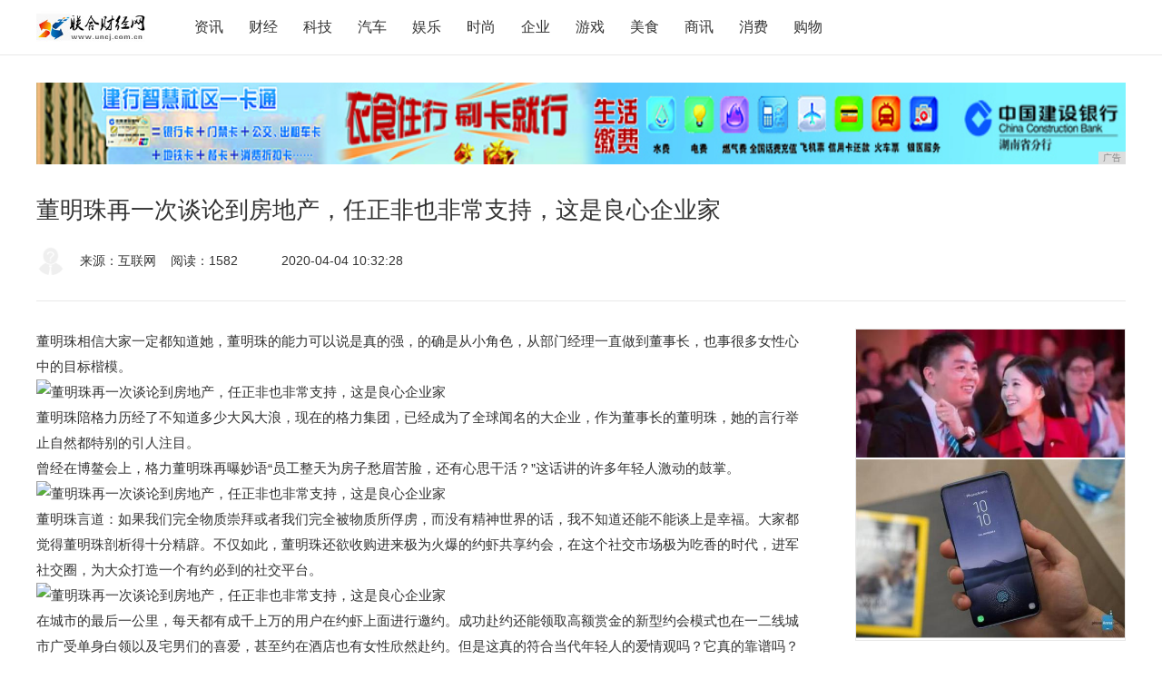

--- FILE ---
content_type: text/html
request_url: http://www.uncj.com.cn/youxi/20200404/3228420.html
body_size: 5400
content:
<!DOCTYPE html>
<html>
    <head>
        <title>董明珠再一次谈论到房地产，任正非也非常支持，这是良心企业家-联合财经网</title>
        <meta content="" name="keywords" />
        <meta content="董明珠相信大家一定都知道她，董明珠的能力可以说是真的强，的确是从小角色，从部门经理一直做到董事长，也事很多女性心中的目标楷模。" name="description" /><meta charset="utf-8">
<meta http-equiv="X-UA-Compatible" content="IE=edge">
<meta name="viewport" content="width=device-width, initial-scale=1">
<link href="favicon.ico" rel="shortcut icon" />
<link rel="stylesheet" href="/res/css/common_m.css?v=7">
<link rel="stylesheet" href="/res/css/add.css"></head>
    <body style="background: #ffffff;"><div class="header">
    <div class="header_cnt clear">
        <a href="/" class="logo" title="联合财经网"></a>
        <ul class="nav">
            <li><a href="/jkl/" id="menu_1">资讯</a></li>
            <li><a href="/hjk/" id="menu_2">财经</a></li>
            <li><a href="/fgh/" id="menu_3">科技</a></li>
            <li><a href="/asd/" id="menu_4">汽车</a></li>
            <li><a href="/rew/" id="menu_5">娱乐</a></li>
            <li><a href="/bxs/" id="menu_6">时尚</a></li>
            <li><a href="/qiye/" id="menu_7">企业</a></li>
            <li><a href="/youxi/" id="menu_8">游戏</a></li>
            <li><a href="/meis/" id="menu_9">美食</a></li>
            <li><a href="/shax/" id="menu_10">商讯</a></li>
            <li><a href="/xif/" id="menu_11">消费</a></li>
            <li><a href="/gouw/" id="menu_12">购物</a></li>
        </ul>
    </div>
</div>
<div id="retop"></div>
<div class="top-ad">
<script type="text/javascript" src="http://a.2349.cn/_ad/v2?su=http://www.uncj.com.cn&sn=全站通栏广告位"></script>
</div><div class="article_title" id="article_title">
            <p class="tle">董明珠再一次谈论到房地产，任正非也非常支持，这是良心企业家</p>
            <div class="atr_info clear">
                <img src="/res/images/nophoto.gif" />
                <span class="name">来源：互联网</span>
                <span class="name" id="view-times">阅读：-</span>
                <span class="time">2020-04-04 10:32:28</span>
            </div>
        </div>
        <div class="article_mian">
            <div class="article_cnt clear">
                <div class="article_lt">
                    <div class="art_text"><p>董明珠相信大家一定都知道她，董明珠的能力可以说是真的强，的确是从小角色，从部门经理一直做到董事长，也事很多女性心中的目标楷模。</p><div class="pgc-img"><img src="http://p1.pstatp.com/large/dfic-imagehandler/03c52881-800d-46b6-b9cf-dbe33179538c" img_width="456" img_height="386" alt="董明珠再一次谈论到房地产，任正非也非常支持，这是良心企业家" inline="0"><p class="pgc-img-caption"></p></div><p>董明珠陪格力历经了不知道多少大风大浪，现在的格力集团，已经成为了全球闻名的大企业，作为董事长的董明珠，她的言行举止自然都特别的引人注目。</p><p>曾经在博鳌会上，格力董明珠再曝妙语“员工整天为房子愁眉苦脸，还有心思干活？”这话讲的许多年轻人激动的鼓掌。</p><div class="pgc-img"><img src="http://p3.pstatp.com/large/pgc-image/7423d92ca94044fd95bd752fb46c7e51" img_width="584" img_height="492" alt="董明珠再一次谈论到房地产，任正非也非常支持，这是良心企业家" inline="0"><p class="pgc-img-caption"></p></div><p>董明珠言道：如果我们完全物质崇拜或者我们完全被物质所俘虏，而没有精神世界的话，我不知道还能不能谈上是幸福。大家都觉得董明珠剖析得十分精辟。不仅如此，董明珠还欲收购进来极为火爆的约虾共享约会，在这个社交市场极为吃香的时代，进军社交圈，为大众打造一个有约必到的社交平台。</p><div class="pgc-img"><img src="http://p3.pstatp.com/large/pgc-image/564f3a579ec642d3ac6f83358bb8fc76" img_width="640" img_height="427" alt="董明珠再一次谈论到房地产，任正非也非常支持，这是良心企业家" inline="0"><p class="pgc-img-caption"></p></div><p>在城市的最后一公里，每天都有成千上万的用户在约虾上面进行邀约。成功赴约还能领取高额赏金的新型约会模式也在一二线城市广受单身白领以及宅男们的喜爱，甚至约在酒店也有女性欣然赴约。但是这真的符合当代年轻人的爱情观吗？它真的靠谱吗？我们不知道，这需要靠时间来验证。但是，如今看来，社交的确是一个吸引人的领域。众所周知，新型冠状病毒肺炎疫情的爆发，在极大程度上影响了线下市场。</p><p>格力公司也同样的坚持着实力才是立足的根本，它也坚定于自己产品的开发，坚持脚踏实地，创造自己品牌产品的价值，并不去做房地产业赢取那个不义之财。对于华为和格力这种大企业来说，他们更看重的是自身的品牌价值和自身所谓人民所创造出来的利益和福利，而董明智也表示这是在“压榨”底层人员的血汗钱。</p><div class="pgc-img"><img src="http://p3.pstatp.com/large/dfic-imagehandler/92ec2fc6-7cbe-4fd8-9568-0c48a9beb5ae" img_width="460" img_height="380" alt="董明珠再一次谈论到房地产，任正非也非常支持，这是良心企业家" inline="0"><p class="pgc-img-caption"></p></div><p>她觉得人一辈子无非就是有钱和开心，她觉得她在钱这方面自己已经够了，那么在精神方面只要员工们开心她就开心，而她的员工觉得有房才能开心，所以她要为自己的员工修建房子。关于这一点，任正非也是这样觉得的，所以很多人都力挺董明珠和任正非。各位，你们怎么看呢？</p><div class="pgc-img"><img src="http://p1.pstatp.com/large/dfic-imagehandler/59d23709-136a-4dc1-9581-de059d3e801c" img_width="464" img_height="364" alt="董明珠再一次谈论到房地产，任正非也非常支持，这是良心企业家" inline="0"><p class="pgc-img-caption"></p></div><p>曹德旺，任正非，董明珠他们说的话很到位，是普通百姓的呼声，一辈子打工做房奴，心思对工作和家庭的影响是很大的，中央定调住房不是炒的，是住的，百姓们期待房价回归理性，能买一套满意的住房，不当房奴，好好工作为国贡献力量。</p><p>推荐阅读：<a href=https://m.2349.cn/original/14069.shtml target="_blank">华为最具性价比手机</a></p>
                    </div>
                    <div class="ops clear">
                        <div class="operation fl-l">
                            <button class="sc to_login"> 收藏</button>
                            <button class="zan to_login"> 赞</button>
                        </div>
                        <div class="share fl-r bdsharebuttonbox">
                            <span class="fl-l"> 分享： </span>
                            <!-- <a class="vb" data-cmd="tsina"></a> -->
                            <a class="vx" href="javascript:void(0)"></a>
                        </div>
                    </div>
                    <div class="labs">
                    </div>
                    <div class="art_recommend">
                        <div class="tle">精彩内容推荐</div>
                        <ul class="clear"><li>
                                <a href="/youxi/20200214/420748.html" title="这游戏在韩国凉凉，却靠中国一年赚近百亿，腾讯还为它拍电影？" target="_blank">
                                    <img src="http://p1.pstatp.com/large/pgc-image/d1b892518b334a3b905bee21a297f93a" />
                                    <p>这游戏在韩国凉凉，却靠中国一年赚近百亿，腾讯还为它</p>
                                </a>
                            </li><li>
                                <a href="/youxi/20200214/410747.html" title="天美太黑了！价值1788点券的太华皮肤，最终获得了17个皮肤碎片？" target="_blank">
                                    <img src="http://p1.pstatp.com/large/pgc-image/4cbb2659a65b47a28b427e5c6daa44b3" />
                                    <p>天美太黑了！价值1788点券的太华皮肤，最终获得了</p>
                                </a>
                            </li><li>
                                <a href="/youxi/20200214/400546.html" title="这游戏在20个国家排第一，连续霸榜14天，成2020年春节最大赢家？" target="_blank">
                                    <img src="http://p3.pstatp.com/large/pgc-image/112c7e9ccbeb43249fdb49509fd7a551" />
                                    <p>这游戏在20个国家排第一，连续霸榜14天，成202</p>
                                </a>
                            </li><li>
                                <a href="/youxi/20200214/385845.html" title="十三名射手之间的优缺点分析" target="_blank">
                                    <img src="http://p3.pstatp.com/large/pgc-image/64eb1512c9dc44ed9ed2c06f2aad5afa" />
                                    <p>十三名射手之间的优缺点分析</p>
                                </a>
                            </li></ul>
                    </div>
                </div>
                <div class="article_rt">
                    <div class="art_rt">
                        <div>
                            <a href="##"><img src="/res/images/rad.jpg" width="100%"></a>
                        </div>
                        <div>
                            <a href="##"><img src="/res/images/rad1.jpg" width="100%"></a>
                        </div>
                    </div>

                    <div class="art_rt" style="margin-top: 30px;">
                        <div class="art_rt_title">
                            <p>最新文章</p>
                        </div>
                        <ul class="newart"><li><a href="/youxi/20200404/3228420.html" title="董明珠再一次谈论到房地产，任正非也非常支持，这是良心企业家" target="_blank">董明珠再一次谈论到房地产，任正非也非常支持，这是良心企业家</a></li><li><a href="/shax/20200404/5046419.html" title="恭喜iPhone12，苹果疯狂暗示，支持5G不是刘海屏" target="_blank">恭喜iPhone12，苹果疯狂暗示，支持5G不是刘海屏</a></li><li><a href="/fgh/20200404/1025418.html" title="死磕三星S20 Ultra，华为P40也有个皇帝版" target="_blank">死磕三星S20 Ultra，华为P40也有个皇帝版</a></li><li><a href="/bxs/20200404/3634417.html" title="一份报告读懂化妆品电商行业：行业转型势在必行，新的机遇在哪？" target="_blank">一份报告读懂化妆品电商行业：行业转型势在必行，新的机遇在哪？</a></li><li><a href="/xif/20200404/0432416.html" title="涨姿势了！这4个手机冷知识你知道吗？" target="_blank">涨姿势了！这4个手机冷知识你知道吗？</a></li><li><a href="/shax/20200404/3311415.html" title="2月能不还花呗？看到支付宝发出的声明，用户：太良心了" target="_blank">2月能不还花呗？看到支付宝发出的声明，用户：太良心了</a></li><li><a href="/bxs/20200404/0220414.html" title="WIFI经常自动断网，大多数是因为此原因" target="_blank">WIFI经常自动断网，大多数是因为此原因</a></li><li><a href="http://www.nbolw.com/shis/202004/57128787.html" title="想电动车电池寿命延长一倍！请留意以下几点" target="_blank">想电动车电池寿命延长一倍！请留意以下几点</a></li><li><a href="http://www.slcsw.cn/auto/202004/4018516.html" title="拘了！进出一次小区不够又偷溜出去，齐市男子遇劝阻摔坏工作人员手机" target="_blank">拘了！进出一次小区不够又偷溜出去，齐市男子遇劝阻摔坏工作人员手机</a></li><li><a href="http://www.cnchizhou.cn/ciz/202004/4641323.html" title="对枯燥say no 全新Jeep+指南者探索生命的色彩" target="_blank">对枯燥say no 全新Jeep+指南者探索生命的色彩</a></li></ul>
                    </div>
                </div>
            </div>
        </div><a href="#retop" class="re_top art_re"></a>
<div class="footer">
    <div class="ft_top">
        <div class="ft_cnt">
            <div class="clear">
                <a href="/" class="logo"></a>
                <span>联合财经网财经资讯门户网站之一</span>
            </div>
            <ul class="lianjie clear" style="margin-top: 20px;">
                <li><a href="/">关于我们</a></li>
                <li><a href="http://a.2349.cn/lxwm.html">联系我们</a></li>
                <li><a href="/oldsitemap.html">老版地图</a></li>
                <li><a href="/sitemap.html">网站地图</a></li>
                <li><a href="/">版权声明</a></li>
            </ul>
        </div>
    </div>
    <div class="ft_bot">
        <p> &copy; 2017-2019&nbsp;联合财经网&nbsp;&nbsp; 如果您对文章有异议，请联系我们</p>
    </div>
</div>
<script type="text/javascript" src="/res/js/jquery-1.9.1.min.js"></script>
<script type="text/javascript" src="/res/js/layer.js"></script>
<script type="text/javascript" src="/res/js/vue.min.js"></script>
<script type="text/javascript" src="/res/js/swiper.js"></script>
<script type="text/javascript" src="/res/js/navigation.js?v=7"></script>
<script type="text/javascript" src="/res/js/1.js"></script>
<script>
(function(){
    var bp = document.createElement('script');
    var curProtocol = window.location.protocol.split(':')[0];
    if (curProtocol === 'https') {
        bp.src = 'https://zz.bdstatic.com/linksubmit/push.js';
    }
    else {
        bp.src = 'http://push.zhanzhang.baidu.com/push.js';
    }
    var s = document.getElementsByTagName("script")[0];
    s.parentNode.insertBefore(bp, s);
})();
</script><script type="text/javascript">
            "420" && setTimeout(function () {
                $.getJSON(["/ajax/viewArticle?s=", +new Date(), "&id=", "420"].join(''), function (ret) {$('#view-times').html("阅读：" + ret.data);});
            }, 0);
        </script>
    </body>
</html>

--- FILE ---
content_type: text/css
request_url: http://www.uncj.com.cn/res/css/common_m.css?v=7
body_size: 18583
content:
/* reset */

body,div,dl,dt,dd,ul,ol,li,h1,h2,h3,h4,h5,h6,input,button,textarea,p,blockquote,th,td {margin: 0;padding: 0;}
body {font: 14px/1 PingFang SC,Lantinghei SC,Helvetica Neue,Helvetica,Arial,Microsoft YaHei,WenQuanYi Zen Hei,WenQuanYi Micro Hei,"sans-serif";position: relative;margin-top: 60px;color: #333;border-top: 1px solid transparent;}
img {border: none;}
em,strong {font-family: inherit;font-size: inherit;}
ul,ol,li {list-style: none;}
table {border-spacing: 0;border-collapse: collapse;}
h1,h2,h3,h4,h5,h6 {font-size: 14px;font-weight: normal;}
q:before,q:after {content: ' ';}
button,input,select,textarea {font-size: 100%;}
input,button,textarea,select,optgroup,option {font-family: inherit;font-size: inherit;font-weight: inherit;font-style: inherit;outline: none;}
address,cite,dfn,em,var {font-style: normal;}

/* link */

a,a:link,a:visited,a:hover,a:active {text-decoration: none;color: #333;outline: none;}
input::placeholder,textarea::placeholder {color: #ccc;}
input::-moz-placeholder,textarea::-moz-placeholder {color: #ccc;}
input::-ms-input-placeholder,textarea::-ms-placeholder {color: #ccc;}
input::-webkit-input-placeholder,textarea::-webkit-placeholder {color: #ccc;}

/* clear */

.fl-l {float: left;}
.fl-r {float: right;}
.clear:after {display: block;visibility: hidden;clear: both;overflow: hidden;height: 0;content: '.';}
.clear {zoom: 1;}
.mt_40 {margin-top: 40px;}
.mt_20 {margin-top: 20px;}

/* header */

.header {position: fixed;z-index: 100;top: 0;right: 0;left: 0;height: 60px;border-bottom: 1px solid #e8e8e8;background-color: #fff;}
.header_cnt {width: 1200px;margin: 0 auto;}
.logo {float: left;width: 120px;height: 36px;margin-top: 12px;background: url('../images/logo.jpg');background-size: cover;}
.nav {float: left;padding: 22px 0 0 40px;}
.nav > li {font-size: 16px;position: relative;float: left;padding: 0 14px 22px;}
.nav > li.active > a {color: #ff8824;}
.nav > li > a:hover {color: #ff8824;}
.activityNav:after,.dataNav:after {display: inline-block;width: 9px;height: 5px;margin: 3px 0 3px 3px;content: ' ';-webkit-transition: -webkit-transform .5s;-ms-transition: -ms-transform .5s;-o-transition: -o-transform .5s;transition: transform .5s;background: url('../images/icon-sprites.png') -146px -50px;}
.nav > li.hot:before {position: absolute;top: -11px;right: -8px;width: 28px;height: 16px;content: ' ';background: url('../images/hot2017.png') no-repeat;}
.nav > li.new:before {position: absolute;top: -11px;right: -8px;width: 28px;height: 16px;content: ' ';background: url('../images/nav_new.png') no-repeat;}
.login_dl {float: right;}
a.login {line-height: 18px;float: left;margin-top: 21px;color: #ff8824;}
.login:before {float: left;width: 18px;height: 19px;margin-right: 5px;content: ' ';background: url('../images/icon-sprites.png') -76px 0;}
.login_on {position: relative;float: left;width: 36px;height: 36px;padding: 12px 0;cursor: pointer;}
.vip_logo {position: absolute;width: 18px;height: 18px;background: url('../images/icon-sprites.png') -298px -96px;}
.login_on .vip_logo {top: 32px;right: -6px;}
.login_on img {width: 36px;height: 36px;border-radius: 18px;}
.weixin {position: relative;float: right;margin: 20px 20px 0;padding: 0 0 21px;cursor: pointer;}
.weixin:after {display: block;width: 19px;height: 19px;content: ' ';background: url('../images/icon-sprites.png') -38px 0;}
.wxewm {position: absolute;top: 35px;left: -59px;display: none;width: 140px;height: 160px;border: 1px solid #e8e8e8;background: #fff;}
.wxewm:after {position: absolute;top: -9px;left: 56px;width: 24px;height: 11px;content: ' ';background: url(../images/ac_img.png);}
.wxewm_img {width: 100%;margin-top: 20px;text-align: center;}
.wxewm_img img {width: 100px;height: 100px;}
.wxewm_img p {font-size: 16px;margin-top: 5px;}
.search {float: right;height: 18px;margin: 14px 0 0;padding: 7px 15px;border-right: 1px solid #e8e8e8;border-left: 1px solid #e8e8e8;}
.sea_cnt {display: none;float: left;}
.open_sea,.sea_btn {float: right;width: 20px;height: 19px;cursor: pointer;border: none;outline: none;background: url('../images/icon-sprites.png') 0 0;}
.sea_ipt {line-height: 19px;float: left;height: 19px;margin-right: 10px;border: none;outline: none;}
#retop {visibility: hidden;width: 0;height: 0;}

/* modal */

.login_layer {width: 450px;background: #fff;border-radius: 8px;text-align: center;padding-bottom: 10px;display: none;position: relative;}
.login_layer p{font-size: 18px;padding: 36px 30px 0;text-align: left;}
#wx_login {width: 300px;height: 400px;margin: 10px auto;}

/* footer */

.footer {width: 100%;min-width: 1200px;border-top: 1px #e0e0e0 solid;}
.ft_top {width: 100%;padding: 40px 0;background: #fff;}
.ft_cnt {position: relative;width: 1200px;margin: 0 auto;}
.ft_cnt a.logo {margin: 0;}
.ft_cnt span {font-size: 16px;float: left;margin-top: 18px;margin-left: 10px;color: #333;}
.tel {margin: 24px 0;}
.lianjie li {float: left;margin-left: 12px;padding-left: 12px;border-left: 1px solid #333;}
.lianjie li > a:hover {color: #ff8824;}
.lianjie li:first-of-type {margin-left: 0;padding-left: 0;border-left: none;}
.er_img {position: absolute;top: 0;left: 600px;}
.er_div {float: left;margin: 0 20px;}
.er_div p {margin: 4px 0 0;text-align: center;}
.er_img img {width: 90px;}
.ft_bot {width: 100%;height: 48px;background: #000;}
.ft_bot p {font-size: 12px;line-height: 48px;width: 1200px;margin: 0 auto;color: #fff;}
.ft_bot i {display: inline-block;width: 62px;height: 15px;margin: 0 8px -3px;background: url('../images/icon-sprites.png') 0 -191px;}

/* banner */

.banner {position: relative;width: 1200px;height: 401px;margin: 0 auto;padding-top: 30px;}
.arrow-left {position: absolute;z-index: 50;top: 50%;left: 4px;width: 24px;height: 36px;margin-top: -15px;background: url(../images/arrows.png) no-repeat 0 0;}
.arrow-right {position: absolute;z-index: 500;top: 50%;right: 4px;width: 24px;height: 36px;margin-top: -15px;background: url(../images/arrows.png) no-repeat 0 -41px;}
.device,.ltbnr {position: relative;float: left;width: 782px;height: 401px;}
.swiper-container {width: 782px;height: 401px;}
.pagination {position: absolute;z-index: 50;right: 59px;bottom: 18px;}
.swiper-pagination-switch {display: inline-block;width: 10px;height: 10px;margin: 0 10px;cursor: pointer;border-radius: 5px;background: #8a8a8a;}
.swiper-active-switch {width: 32px;background: #ff8824;transition: all .2s;}
.swiper-container {position: relative;z-index: 1;overflow: hidden;margin: 0 auto;-webkit-backface-visibility: hidden;-moz-backface-visibility: hidden;-ms-backface-visibility: hidden;-o-backface-visibility: hidden;backface-visibility: hidden;}
.swiper-wrapper {position: relative;-webkit-box-sizing: content-box;-moz-box-sizing: content-box;box-sizing: content-box;width: 100%;-webkit-transition: -webkit-transform,left,top 0s ease;-moz-transition: -moz-transform,left,top 0s ease;-ms-transition: -ms-transform,left,top 0s ease;-o-transition: -o-transform,left,top 0s ease;transition: transform,left,top 0s ease;-webkit-transform: translate3d(0px,0,0);-moz-transform: translate3d(0px,0,0);-ms-transform: translate3d(0px,0,0);-o-transform: translate3d(0px,0,0);transform: translate3d(0px,0,0);}
.swiper-slide {position: relative;float: left;-webkit-box-sizing: content-box;-moz-box-sizing: content-box;box-sizing: content-box;}
.swiper-slide .bnr_title {font-size: 28px;line-height: 36px;position: absolute;z-index: 41;bottom: 58px;overflow: hidden;width: 586px;height: 36px;padding-left: 24px;white-space: nowrap;text-overflow: ellipsis;color: #fff;}
.swiper-slide .bnr_a {position: absolute;z-index: 42;top: 0;left: 0;width: 782px;height: 401px;}
.swiper-slide img {width: 782px;height: 401px;}
/* .banner .swiper-slide:before {position: absolute;z-index: 40;top: 0;left: 0;width: 782px;height: 401px;content: ' ';background: url('../images/blk_bg.png');} */
.swiper-wp8-horizontal {-ms-touch-action: pan-y;}
.swiper-wp8-vertical {-ms-touch-action: pan-x;}
.rtbnr {float: right;width: 403px;}
.rt_slide {position: relative;width: 403px;height: 192px;}
.rt_slide:first-of-type {margin-bottom: 16px;}
/* .rt_slide:before {position: absolute;z-index: 40;top: 0;left: 0;width: 403px;height: 192px;content: ' ';background: url('../images/blk_bg.png');background-size: 403px 192px;} */
.rt_slide img {width: 403px;height: 192px;}
.rt_slide .bnr_title {font-size: 22px;line-height: 32px;position: absolute;z-index: 41;bottom: 16px;overflow: hidden;width: 320px;height: 32px;padding-left: 24px;white-space: nowrap;text-overflow: ellipsis;color: #fff;}
.rt_slide .bnr_a {position: absolute;z-index: 42;top: 0;left: 0;width: 403px;height: 192px;}

/* main */

.main {width: 1200px;min-height: 650px;margin: 0 auto;padding: 30px 0;}
.special_main,.activity_main,.search_main,.label_main {padding: 0 0 30px;}

/* main left */

.main_lt {float: left;width: 820px;}

/* main nav */

.nav_div,.nav_screen {border-bottom: 1px solid #e8e8e8;}
.nav_screen {margin-left: 0;}
.nav_list {position: absolute;top: 0;left: 0;}
.index_nav {position: relative;overflow: hidden;width: 740px;height: 40px;margin-right: 17px;}
.nav_list li {float: left;-webkit-box-sizing: border-box;-moz-box-sizing: border-box;box-sizing: border-box;height: 40px;margin-right: 40px;padding: 0 0 14px;}
.nav_list li:last-of-type {margin-right: 0;}
.nav_list li.active {border-bottom: 4px solid #ff8824;}
.nav_list li > a {font-size: 18px;}
.nav_list li > a:hover {color: #ff8824;}
.rtbtn {font-size: 0;float: left;margin-top: 5px;}
.rtbtn a {display: inline-block;width: 7px;height: 12px;}
.rtbtn a.prev {margin-right: 16px;background: url('../images/icon-sprites.png') -107px -93px;}
.rtbtn a.next {background: url('../images/icon-sprites.png') -81px -93px;}
.rtbtn a.oc {opacity: .3;filter: alpha(opacity=30);-moz-opacity: .3;-webkit-opacity: .3;}

/* main content */

.special li {position: relative;padding: 30px 18px;-webkit-transition: all .2s;-moz-transition: all .2s;-o-transition: all .2s;transition: all .2s;}
.special_list:before,.special li:before {position: absolute;right: 0;bottom: 0;width: 806px;content: ' ';border-bottom: 1px solid #e8e8e8;}
.special li:hover {background: #fff;-webkit-box-shadow: 0 3px 10px rgba(0,0,0,.2);-moz-box-shadow: 0 3px 10px rgba(0,0,0,.2);box-shadow: 0 3px 10px rgba(0,0,0,.2);-o-box-shadow: 0 3px 10px rgba(0,0,0,.2);}
.special li:hover .spc_cnt .h1 {color: #ff8824;}
.spc_img,.report_img {font-size: 0;position: relative;float: left;width: 242px;height: 152px;margin-right: 24px;}
.report_img {float: right;margin-right: 0;}
.report_img img,.spc_img img {width: 242px;height: 152px;}
.spc_img .icon_column {font-size: 14px;font-style: normal;line-height: 24px;position: absolute;z-index: 10;top: 0;left: 0;height: 24px;padding: 0 5px;color: #fff;background: #ff831f;}
.spc_img .icon_column:before {position: absolute;top: 0;left: -4px;width: 4px;height: 28px;content: ' ';background: url('../images/icon-sprites.png') -81px -41px;}
.spc_img .icon_column:after {position: absolute;top: 0;right: -10px;width: 10px;height: 24px;content: ' ';background: url('../images/icon-sprites.png') -115px -41px;}
.spc_cnt {position: relative;float: left;width: 516px;}
.spc_cnt .h1 {font-size: 22px;line-height: 26px;display: -webkit-box;overflow: hidden;text-overflow: ellipsis;word-break: break-all;color: #333;-webkit-box-orient: vertical;-webkit-line-clamp: 2;}
.spc_cnt h2 {font-size: 14px;line-height: 18px;display: -webkit-box;overflow: hidden;margin-top: 16px;text-overflow: ellipsis;word-break: break-all;color: #666;-webkit-box-orient: vertical;-webkit-line-clamp: 2;}
.bot_cnt {margin-top: 16px;}
.tags {font-size: 0;position: relative;float: left;width: 226px;min-height: 20px;margin-top: 6px;padding-left: 24px;}
.tags:before {position: absolute;top: 0;left: 0;width: 21px;height: 17px;content: ' ';background: url('../images/icon-sprites.png') -35px -93px;}
.tags span,.tags a {font-size: 12px;display: inline-block;margin: 0 8px 8px;color: #ff8824;}
.author {font-size: 0;float: left;width: 250px;margin-left: 12px;}
.author_img {float: left;width: 24px;height: 24px;margin-right: 12px;border-radius: 50%;}
.author .author_name,.author span {font-size: 14px;line-height: 24px;float: left;margin-right: 16px;color: #ff8824;}
.author span.auth_time {margin-right: 0;color: #999;}
.special_list {position: relative;padding: 30px 18px;}
.special_list li {position: relative;float: left;width: 242px;height: 152px;margin-left: 28px;}
.special_list li:after {position: absolute;z-index: 9;top: 0;right: 0;bottom: 0;left: 0;content: ' ';background: rgba(0,0,0,.6);}
.special_list li:first-of-type {margin-left: 0;}
.special_list li .spe_word {position: absolute;z-index: 10;top: 0;padding: 66px 16px 0;}
.special_list li .spe_word h1 {font-size: 20px;line-height: 24px;display: inline-block;overflow: hidden;width: 210px;height: 24px;white-space: nowrap;text-overflow: ellipsis;color: #fff;}
.special_list li .spe_word h2 {font-size: 14px;line-height: 24px;display: inline-block;display: -webkit-box;overflow: hidden;height: 48px;text-overflow: ellipsis;word-break: break-all;color: #fff;-webkit-box-orient: vertical;-webkit-line-clamp: 2;}
.special_list li .zt_img {width: 242px;height: 152px;}
.special_list li .icon_column {font-size: 14px;font-style: normal;line-height: 24px;position: absolute;z-index: 10;top: 0;left: 0;height: 24px;padding: 0 5px;color: #fff;background: #1da8f2;}
.special_list li .icon_column:before {position: absolute;top: 0;left: -4px;width: 4px;height: 28px;content: ' ';background: url('../images/icon-sprites.png') 0 -41px;}
.special_list li .icon_column:after {position: absolute;top: 0;right: -10px;width: 10px;height: 24px;content: ' ';background: url('../images/icon-sprites.png') -34px -41px;}
.more_div {position: relative;margin: 30px 0 30px 14px;}
.more {font-size: 18px;display: block;margin: 0 auto;padding: 0 40px;cursor: pointer;color: #ff8824;border: 0;background: #fff;}
.more_div:before {position: absolute;z-index: -1;bottom: 11px;left: 0;width: 806px;content: ' ';border-bottom: 1px solid #ff8824;}
.more_style .more {color: #999;}
.more_div.more_style:before {border-bottom: 1px solid #999;}
.re_top {line-height: 68px;display: block;float: right;width: 68px;height: 68px;text-align: center;border-radius: 50%;background: #e8e8e8;}
.re_top:after {display: inline-block;width: 30px;height: 18px;content: ' ';background: url('../images/icon-sprites.png') -85px -190px;}
.art_re {position: fixed;z-index: 999;right: 30px;bottom: 30px;display: none;}

/* main right */

.main_rt {float: right;width: 320px;}
.hot_label,.knowledge,.seven_hot,.column_author {width: 318px;margin-top: 30px;border: 1px solid #ebebeb;background: #fff;}
.sea_rt>div:first-of-type{margin-top: 0;}
.title {position: relative;padding: 18px 20px;}
.title p {font-size: 22px;padding-left: 12px;color: #333;border-left: 4px #ff8824 solid;}

/* requirement */
.requirement {width: 318px;border: 1px solid #ebebeb;background: #fff;margin-bottom: 30px;}
.advertised_cnt {padding: 0;}
.advertised_cnt li {position: relative;border-bottom: 1px #bdbdbd dashed;padding: 16px 20px;}
.advertised_cnt li:last-of-type {border-bottom: 0;}
.advertised_cnt li .p1 {font-size: 16px;font-weight: 800;overflow: hidden;white-space: nowrap;text-overflow: ellipsis;}
.advertised_cnt li .p2 {margin-top: 10px;color: #666;}
.advertised_cnt li .p2 span.cantact_ta {color:#4885e1;cursor:pointer;position: relative;}
.advertised_cnt li .p2 span.cantact_ta i {position: absolute;background: #fff;left: -163px;top: 0;border: 1px solid #e5e5e5;display: none;z-index: 2;}
.advertised_cnt li .p2 span.cantact_ta i em {text-align: center;display: block;color:  #333;padding-bottom: 15px;}
.advertised_cnt li .p2 span.cantact_ta i em.cantact_ta_img {/* width: 140px; *//* height: 140px; */margin-top: 0;padding: 20px 20px 10px;}
.advertised_cnt li .re_xq {margin-top: 10px;line-height: 20px;/*max-height: 60px;display: -webkit-box;overflow: hidden;text-overflow: ellipsis;word-break: break-all;-webkit-box-orient: vertical;-webkit-line-clamp: 3;*/}
.advertised_cnt li .re_xq img {display: block;max-width: 100% !important;margin: 0 auto;}
.cpy_c {float: right;text-align: right;color: #ff8824;font-weight: 800;}

/* knowledge */

.knowledge {margin-top: 0;}
.knowledge .title{padding-bottom: 10px;}
.refresh {position: absolute;top: 26px;right: 24px;width: 46px;height: 10px;}
.refresh .know_btn {display: inline-block;float: left;width: 15px;height: 8px;cursor: pointer;background: url('../images/icon-sprites.png') -219px -98px;}
.refresh .know_btn.opa {opacity: .3;filter: alpha(opacity=30);-moz-opacity: .3;-webkit-opacity: .3;}
.refresh .know_next {float: right;background: url('../images/icon-sprites.png') -253px -98px;}
.know_cnt li {padding: 16px 20px;border-bottom: 1px #bdbdbd dashed;}
.know_cnt li > h1 {font-size: 16px;font-weight: bold;}
.know_cnt li > h1 p {line-height: 26px;float: left;max-width: 190px;overflow: hidden;white-space: nowrap;text-overflow: ellipsis;}
.know_cnt li > h1 p a:hover {color: #ff8824;}
.know_cnt li > h2 span.rd {font-weight: normal;color: #ff8824;}
.know_cnt li span.cpy_cls {font-size: 14px;font-weight: normal;float: right;color: #666;line-height: 24px;border: 1px solid #bdbdbd;padding: 0 6px;border-radius: 4px;}
.know_cnt li > h2 {font-size: 14px;margin-top: 10px;line-height: 26px;}
.know_cnt li > h3,.know_cnt li > h4 {font-size: 14px;margin-top: 10px;overflow: hidden;white-space: nowrap;line-height: 1.2;text-overflow: ellipsis;}
.know_cnt li span.cpy_time {float: right;color: #999;font-weight:normal;font-size: 14px;line-height: 26px;}
.erweima {padding: 18px 16px;}
.erweima > img {float: left;width: 96px;}
.erweima > p {font-size: 16px;line-height: 24px;float: left;margin-top: 22px;margin-left: 14px;}

/* advertised */

.advertised {font-size: 0;margin-top: 40px;background: #fff;}
.adv_img {width: 320px;height: 220px;}

/* hot label */

.hot_more {font-size: 12px;position: absolute;top: 26px;right: 36px;color: #666;}
.hot_more > i {display: inline-block;float: right;width: 8px;height: 8px;margin-top: 2px;margin-left: 6px;background: url('../images/icon-sprites.png') -145px 0;}
.hot_cnt {font-size: 0;padding: 10px 12px 16px 24px;}
.hot_cnt a.lbl {font-size: 12px;display: inline-block;margin-right: 12px;margin-bottom: 12px;padding: 8px;-webkit-transition: all .1s;-moz-transition: all .1s;-o-transition: all .1s;transition: all .1s;color: #666;border: 1px solid #bfbfbf;border-radius: 8px;}
.hot_cnt a.lbl:hover {color: #fff;border: 1px solid #f9741b;background: #f9741b;}

/* seven hot */

.sev_cnt {padding: 10px 20px 0;}
.sev_cnt li {position: relative;margin-bottom: 20px;padding-left: 18px;}
.sev_cnt li:before {position: absolute;top: 50%;left: 0;width: 7px;height: 12px;margin-top: -6px;content: ' ';background: url(../images/icon-sprites.png) -81px -93px;}
.sev_cnt li > a {font-size: 14px;line-height: 18px;display: -webkit-box;overflow: hidden;max-height: 36px;text-overflow: ellipsis;word-break: break-all;-webkit-box-orient: vertical;-webkit-line-clamp: 2;}
.sev_cnt li > a:hover {color: #f9741b;}

/* column author */

.col_cnt {padding: 10px 20px 0;}
.col_cnt li {font-size: 0;margin-bottom: 28px;}
.col_cnt li a {display: table;min-height: 72px;}
.col_cnt li img {width: 72px;height: 72px;border-radius: 50%;}
.author_info {display: table-cell;width: 180px;padding-left: 20px;vertical-align: middle;}
.author_info h1 {font-size: 16px;}
.author_info h1:hover {color: #f9741b;}
.author_info h2 {line-height: 18px;display: -webkit-box;overflow: hidden;width: 184px;max-height: 36px;margin-top: 12px;text-overflow: ellipsis;word-break: break-all;color: #666;-webkit-box-orient: vertical;-webkit-line-clamp: 2;}

/* articleDetail */

.article_title {width: 1200px;margin: 0 auto;padding: 30px 0 28px;border-bottom: 1px solid #e8e8e8;}
.article_title .tle {font-size: 26px;font-weight: bold;line-height: 40px;width: 840px;}
.atr_info {line-height: 32px;width: 840px;margin-top: 20px;}
.atr_info > img {float: left;width: 32px;height: 32px;border-radius: 50%;}
.atr_info > .name {float: left;margin-left: 16px;}
.atr_info > .time {float: left;margin-left: 48px;}
.preview_tle {position: fixed;z-index: 50;top: 61px;width: 100%;min-width: 1200px;height: 28px;background: #ffecdc;}
.preview_tle p {line-height: 28px;width: 1200px;margin: 0 auto;color: #ff8824;}
.lab {font-size: 0;padding: 10px 200px 0;text-align: center;}
.lab > a {font-size: 14px;display: inline-block;margin: 10px 10px 0;}
.article_mian {width: 100%;background: #fff;}
.article_cnt {width: 1200px;margin: 0 auto;padding: 30px 0;}
.article_lt {float: left;width: 840px;}
.art_text img {display: block;max-width: 100% !important;margin: 0 auto;}
.art_text em {font-style:italic;}
.art_text {font-size: 15px;line-height: 28px;}
.art_text a {color: #2d7bc5;}
.article_rt {float: right;width: 298px;}
.art_rt {width: 296px;border: 1px solid #e8e8e8;}
.author_art {width: 320px;}
.art_headimg {display: block;width: 72px;height: 72px;margin: 28px auto;border-radius: 50%;}
.art_name {font-size: 18px;text-align: center;}
.art_name > span {position: relative;}
.art_name > span:after {position: absolute;top: 3px;right: -18px;width: 15px;height: 18px;content: ' ';background: url('../images/icon-sprites.png') 0 -93px;}
.count {font-size: 16px;margin: 16px 0 20px;text-align: center;color: #666;}
.present {padding: 15px;border-bottom: 1px solid #e8e8e8;}
.author_art .present {border: 0;}
.present img {float: left;width: 90px;margin-right: 15px;}
.present p {font-size: 14px;line-height: 22px;float: left;width: 150px;color: #666;}
.author_art .present p {width: 184px;}
.art_rt_title {position: relative;padding-top: 18px;}
.art_rt_title .hot_more {top: 20px;}
.art_rt_title p {font-size: 16px;margin-left: 20px;color: #666;}
.newart {margin: 0 20px;}
.newart li {font-size: 14px;line-height: 20px;padding: 18px 0;border-bottom: 1px solid #e8e8e8;}
.newart li a:hover {color: #ff8824;}
.newart li:last-of-type {border-bottom: none;}
.artcompany {margin-top: 40px;}
.artcompany > p {font-size: 22px;}
.company_info {width: 260px;margin-top: 16px;padding: 18px;border: 1px solid #e8e8e8;}
.company_info h1 {font-size: 16px;font-weight: 800;}
.company_info h2 {margin-top: 12px;}
.jiesao {line-height: 20px;display: -webkit-box;overflow: hidden;max-height: 40px;margin-top: 12px;text-overflow: ellipsis;word-break: break-all;color: #666;-webkit-box-orient: vertical;-webkit-line-clamp: 2;}
.company_info .detail {line-height: 30px;display: block;width: 106px;height: 30px;margin: 16px auto 0;text-align: center;color: #fff;border-radius: 15px;background: #ff8824;}
.cpy_money {margin: 16px 0;padding: 16px 0 16px 8px;border-top: 1px solid #e8e8e8;border-bottom: 1px solid #e8e8e8;}
.cpy_money li {position: relative;padding: 0 0 20px 14px;border-left: 1px solid #ff8824;}
.cpy_money li:last-of-type {padding-bottom: 4px;}
.cpy_money li:after {position: absolute;top: -1px;left: -7px;width: 12px;height: 12px;content: ' ';background: url(../images/icon-sprites.png) -233px 0 #fff;}
.cpy_money li p {overflow: hidden;margin-top: 8px;white-space: nowrap;text-overflow: ellipsis;color: #666;}
.cpy_money li p.p1 {font-size: 16px;margin: 0;color: #333;}
.cpy_info p {overflow: hidden;margin-top: 10px;white-space: nowrap;text-overflow: ellipsis;color: #666;}
.legend {line-height: 20px;margin-top: 30px;color: #666;}
.legend > a {color: #ff8824;}
.ops {padding-top: 30px;}
.operation button {position: relative;min-width: 66px;height: 32px;margin-right: 10px;padding-right: 6px;padding-left: 24px;cursor: pointer;color: #777;border: 1px solid #b5b5b5;border-radius: 6px;outline: none;background: none;}
.operation button:before {position: absolute;top: 9px;left: 9px;width: 12px;height: 12px;content: ' ';background: url('../images/icon-sprites.png') 0 -293px;}
.operation button.zan:before {top: 8px;left: 10px;background: url('../images/icon-sprites.png') -56px -294px;}
.operation button.sc.on {color: #f0c11c;border: 1px solid #f0c11c;}
.operation button.sc.on:before {background: url('../images/icon-sprites.png') -28px -294px;}
.operation button.zan.on {color: #f0711c;border: 1px solid #f0711c;}
.operation button.zan.on:before {background: url('../images/icon-sprites.png') -84px -294px;}
.operation button.sc.ent {color: #f0c11c;border: 1px solid #f0c11c;}
.operation button.sc.ent:before {background: url('../images/icon-sprites.png') -28px -294px;}
.operation button.zan.ent {color: #f0711c;border: 1px solid #f0711c;}
.operation button.zan.ent:before {background: url('../images/icon-sprites.png') -84px -294px;}
.share span {line-height: 48px;}
.share a.vx,.share a.vb {font-size: 0;line-height: 0;float: left;width: 44px;height: 44px;margin: 0 0 0 12px;padding-left: 0;cursor: pointer;-webkit-transition: all .2s;-moz-transition: all .2s;-o-transition: all .2s;transition: all .2s;border: 1px solid #b5b5b5;border-radius: 50%;outline: none;}
.share a.vx {border: 1px solid #62c074;background: url('../images/icon-sprites.png') -33px -247px;}
.share a.vb {border: 1px solid #f28181;background: url('../images/icon-sprites.png') -116px -247px;}
.labs {font-size: 0;margin-top: 10px;}
.labs a {font-size: 14px;line-height: 28px;display: inline-block;margin-right: 14px;padding: 0 12px;color: #777;border: 1px solid #b5b5b5;border-radius: 6px;}
.labs a:hover {color: #f0711c;border: 1px solid #f0711c;}
.art_ad {width: 100%;margin-top: 30px;}
.art_recommend {margin-top: 30px;}
.art_recommend .tle {font-size: 18px;margin-bottom: 20px;padding-bottom: 20px;border-bottom: 1px solid #e7e7e7;}
.art_recommend ul li {float: left;width: 198px;margin-right: 16px;}
.art_recommend ul li:last-of-type {margin: 0;}
.art_recommend ul li img {width: 198px;height: 120px;}
.art_recommend ul li p {line-height: 20px;margin-top: 12px;}
.art_recommend ul li:hover p {color: #ff8824;}
.discuss {position: relative;padding-top: 65px;}
.discuss textarea {width: 810px;height: 66px;padding: 15px 14px;resize: none;color: #666;border: 1px solid #ff8824;border-radius: 8px;outline: none;}
.discuss .login_det {position: absolute;top: 25px;left: 7px;width: 42px;height: 42px;padding: 1px 1px 6px;background: url('../images/pinglun.png') center;}
.discuss .login_det a {line-height: 42px;display: inline-block;width: 100%;text-align: center;color: #ff8824;}
.discuss .login_det img {width: 42px;height: 42px;border-radius: 21px;}
.discuss .login_det .vip_logo {top: 27px;left: 30px;}
.reply_box input[type=submit],.discuss .sub {float: right;width: 90px;height: 32px;margin-top: 10px;cursor: pointer;color: #fff;border: none;border-radius: 16px;outline: none;background: #ff8824;}
.comment {margin: 30px 0;}
.comment .ntcomment {font-size: 12px;line-height: 32px;text-align: center;color: #999;background: #e8e8e8;}
.com_ul li {padding: 18px 6px;border-bottom: 1px solid #e8e8e8;}
.com_ul li .art_user_info {font-size: 0;position: relative;}
.com_ul li .art_user_info .vip_logo {top: 27px;left: 30px;}
.com_ul li .art_user_info .headimg {width: 44px;height: 44px;border-radius: 22px;}
.com_ul li .art_user_info span {font-size: 14px;line-height: 44px;margin-left: 16px;}
.com_ul li .com_cnt {line-height: 22px;margin-top: 16px;padding-left: 60px;}
.com_ul li .com_time {height: 14px;margin-top: 16px;color: #999;}
.com_ul li .com_time a {color: #999;}
.com_ul li .com_time a:hover {color: #ff8824;}
.other .prev,.other .next {position: relative;width: 332px;}
.other img {width: 156px;height: 98px;}
.other .prev img {float: left;}
.other .prev .other_info {float: left;width: 156px;margin-left: 20px;}
.other .next img {float: right;}
.other .next .other_info {float: right;width: 156px;margin-right: 20px;text-align: right;}
.other .next .other_info p {text-align: left;}
.other .other_info span {font-size: 16px;color: #ff8824;}
.other .other_info p {line-height: 20px;margin-top: 10px;}
.other_info p:hover {color: #ff8824;}
.reply_box {margin-top: 26px;margin-left: 60px;padding-top: 18px;border-top: 1px solid #e8e8e8;}
.reply_box input[name=content] {-webkit-box-sizing: border-box;-moz-box-sizing: border-box;box-sizing: border-box;width: 100%;padding: 10px 14px;resize: none;color: #666;border: 1px solid #bdbdbd;border-radius: 8px;outline: none;}
.reply_box input[name=content]:focus {border: 1px solid #ff8824;}
.sc_tip {position: fixed;top: 40%;left: 50%;display: none;padding: 16px;-webkit-transform: translate(-50%,-50%);-ms-transform: translate(-50%,-50%);-o-transform: translate(-50%,-50%);transform: translate(-50%,-50%);color: #fff;border-radius: 4px;background: rgba(0,0,0,.6);}

/* label */

.label_div {width: 1200px;margin: 0 auto;padding-top: 40px;}
.label_name {font-size: 18px;line-height: 34px;position: relative;display: inline-block;width: auto;height: 34px;padding: 0 15px 0 40px;color: #ff8421;border: 1px solid #ff8421;border-radius: 17px;background: #ffecdc;}
.label_name:before {position: absolute;top: 11px;left: 14px;width: 18px;height: 15px;content: ' ';background: url('../images/icon-sprites.png') -74px -222px;}
.label_div p {font-size: 18px;margin-top: 20px;color: #666;}

/* search */

.search_bg {width: 100%;padding: 60px 0;background: #ededed;}
.search_cnt {width: 700px;margin: 0 auto;}
.search_bg .search_ipt {width: 532px;height: 56px;padding: 0 28px;border: 0;border-radius: 28px 0 0 28px;}
.search_bg .search_btn {width: 107px;height: 56px;cursor: pointer;border: 0;border-radius: 0 28px 28px 0;background: #ff8824 url('../images/icon-search.png') no-repeat 37px 14px;}
.search_cly {padding-top: 30px;}
.search_cly_2 {width: 820px;padding-left: 10px;}
.search_nav li {float: left;margin-right: 30px;}
.search_nav li a {line-height: 28px;display: block;-webkit-box-sizing: border-box;-moz-box-sizing: border-box;box-sizing: border-box;}
.search_nav li a:hover {color: #ff8824;}
.search_nav li.active a {color: #ff8824;border-bottom: 2px solid #ff8824;/* border-radius: 16px; *//* padding: 0 20px; */font-weight: 800;}
.search_tip {line-height: 34px;padding-right: 20px;}
.org_cl {color: #ff8824;}
.report_info {margin-top: 16px;color: #999;}
.report_cly {width: 160px;margin-right: 20px;}
.search_main > .main_lt > .content {display: none;}
.search_main > .main_lt > .active {display: block;}
.rmd_field {width: 720px;min-height: 500px;margin: 0 auto;padding: 30px 0;}
.rmd_p {font-size: 16px;padding-left: 11px;}
.field {font-size: 0;margin-top: 20px;}
.field a {font-size: 16px;display: inline-block;margin: 0 10px 10px 0;padding: 8px 10px;border: 1px solid rgba(0,0,0,0);border-radius: 5px;}
.field a:hover {color: #ff8824;border: 1px solid #ff8824;}

/* presttList */

.pre_reco {margin-top: 30px;}
.preco_img {position: relative;width: 330px;height: 192px;}
.preco_img li {font-size: 0;position: absolute;top: 0;left: 0;display: none;cursor: pointer;}
.preco_img li img {width: 330px;height: 192px;}
.pcnt {width: 470px;margin-left: 20px;}
.pcnt_header a {font-size: 18px;line-height: 22px;display: block;overflow: hidden;height: 22px;cursor: pointer;white-space: nowrap;text-overflow: ellipsis;}
.pcnt li {margin-bottom: 18px;}
.pcnt li.on .pcnt_header a {color: #ff8824;}
.pcnt_body {line-height: 26px;display: none;overflow: hidden;height: 52px;padding-top: 10px;color: #666;}
.nav_screen {margin-top: 30px;}
.scr_header {font-size: 16px;line-height: 30px;float: left;width: 90px;height: 30px;color: #999;}
.scr_body,.scr_unlimited {font-size: 0;float: left;}
.screen_ul {position: relative;min-height: 30px;padding: 12px 0;border-bottom: 1px solid #e8e8e8;}
.screen_open {font-size: 16px;line-height: 34px;position: absolute;top: 23px;right: 0;height: 34px;padding-right: 20px;cursor: pointer;color: #999;}
.screen_open:after {position: absolute;top: 15px;right: 5px;width: 10px;height: 5px;content: ' ';background: url('../images/icon-sprites.png') -67px -338px;}
.screen_open.del_up:after {background: url('../images/icon-sprites.png') -87px -338px;}
.scr_body {overflow: hidden;width: 580px;}
.body_hide {display: none;}
.body_hide a.exist {margin-top: 10px;}
a.exist {font-size: 16px;line-height: 30px;display: inline-block;height: 30px;margin: 0 15px;padding: 0 12px;border-radius: 4px;}
a.exist:hover {color: #fff;background: #ff8824;}
a.exist.on {color: #fff;background: #ff8824;}
.prestt .spc_cnt .h1{font-size: 18px;}
.prestt .spc_cnt h2{display: block;white-space: nowrap;line-height: 1;text-overflow: ellipsis;}
.prestt .spc_cnt {position: relative;min-height: 116px;}
.prestt .bot_cnt {margin-top: 16px;color: #666;}
.prestt .bot_cnt span {line-height: 18px;display: inline-block;margin-right: 36px;}
.prestt .bot_cnt .times {position: relative;padding-left: 24px;}
.prestt .bot_cnt .times:before {position: absolute;top: 0;left: 0;width: 16px;height: 16px;content: ' ';background: url('../images/icon-sprites.png') 0 -334px;}
.icon_prestt {position: absolute;z-index: 10;top: -4px;left: -4px;width: 69px;height: 54px;background: url('../images/icon-sprites.png') 0 -364px;}
.icon_vip_pre {background: url('../images/icon-sprites.png') -74px -364px;}
#vip_model .modal-dialog {width: 500px;}
#vip_model .modal-content {border-radius: 0;border-radius: 10px;background: url('../images/background_vip.png');}
#vip_model .modal-body {position: relative;width: 500px;height: 450px;padding: 0;}
#vip_model .modal-p {font-size: 22px;line-height: 42px;padding-top: 210px;text-align: center;color: #666;}
#vip_model .become_vip {font-size: 24px;line-height: 60px;display: block;width: 360px;height: 60px;margin: 30px auto 0;text-align: center;color: #fff;border-radius: 8px;background: #ff8824;}
#vip_model .become_vip:hover {background: #f0711c;}
#vip_model .modal-body .report_close {font-size: 34px;line-height: 31px;position: absolute;top: 0;right: 5px;cursor: pointer;color: #fff;border: 0;background: none;}

/* Activity */

.activity_bnr {width: 1200px;height: 400px;margin: 0 auto;padding-top: 30px;}
/*.activity_bnr .swiper-slide:before {position: absolute;z-index: 40;top: 0;left: 0;width: 1200px;height: 400px;content: ' ';background: url('../images/blk_bg.png');}*/
.activity_bnr .pagin {position: absolute;z-index: 10;right: 24px;bottom: 20px;text-align: center;}
.ac_name {font-size: 18px;line-height: 24px;}
.spc_cnt .ac_name {overflow: hidden;white-space: nowrap;text-overflow: ellipsis;}
.ac_time,.ac_adress {line-height: 20px;position: relative;margin-top: 20px;padding-left: 22px;color: #666;}
.ac_people {line-height: 20px;position: relative;margin-top: 20px;color: #666;}
.ac_time:before,.ac_adress:before,.ac_people span:before {position: absolute;top: 3px;left: 0;width: 14px;height: 14px;content: ' ';background: url('../images/icon-sprites.png') -78px -137px;}
.ac_adress:before {background: url('../images/icon-sprites.png') -106px -137px;}
.ac_people span {float:left;padding-left: 22px;position: relative;width: 60px;height: 20px;}
.activity_deltail .ac_people span {display:block;float:inherit;width: auto;}
.activity_deltail .ac_people span.ac_people2 {margin-top: 20px;}
.ac_people span.ac_people1:before {background: url('../images/icon-sprites.png') -48px -137px;}
.ac_people span.ac_people2:before {background: url('../images/icon-sprites.png') 0 -137px;}
.activity_del {line-height: 32px;position: absolute;right: 0;bottom: 0;height: 32px;padding: 0 16px;color: #fff;border: 0;border-radius: 16px;}
.enter {background: #ff8824;}
.coming {background: #09ba00;}
.over {color: #666;background: #ececec;}
.activityNav .activity-menu,.dataNav .data-menu {position: absolute;z-index: 101;top: 35px;left: -68px;display: none;float: left;width: 195px;min-width: 160px;border: 1px solid #e8e8e8;background: #fff;}
.dataNav .data-menu {left: -40px;width: 120px;}
.open > .activity-menu,.open > .data-menu {display: block;}
.activityNav.open:after,.dataNav.open:after {-webkit-transform: rotate(180deg);-ms-transform: rotate(180deg);-o-transform: rotate(180deg);transform: rotate(180deg);}
.activity-menu li,.data-menu li {font-size: 14px;padding: 8px 10px;border-bottom: 1px solid #e8e8e8;}
.activity-menu:before,.data-menu:before {position: absolute;top: -9px;left: 86px;width: 24px;height: 11px;content: ' ';background: url('../images/ac_img.png');}
.data-menu:before {left: 66px;}
.activity-menu li.more_act {text-align: center;border: 0;}
.activity-menu li .nav_act_name:hover,.data-menu li a:hover {color: #ff8824;}
.activity-menu li.more_act a {height: auto;margin: 0 auto;text-align: center;color: #ff8824;}
.nav_act_name {line-height: 30px;overflow: hidden;white-space: nowrap;text-overflow: ellipsis;}
.nav_act_info {font-size: 12px;line-height: 20px;color: #999;}
.activity_main .art_text {margin-top: 40px;}
.activity_deltail {width: 1200px;margin: 0 auto;padding: 30px 0;border-bottom: 1px solid #e8e8e8;}
.activity_img {float: left;width: 330px;height: 196px;}
.art_text table{width:100%}
.art_text table td{border:1px solid #e5e5e5;}
.ac_inf {float: right;width: 850px;}
.enter_btn {margin-top: 16px;padding: 7px 14px;cursor: pointer;color: #fff;border: 0;border-radius: 4px;background: #ff8824;}

/* Special */

.spl_ul li {font-size: 0;float: left;width: 370px;margin-right: 44px;padding-top: 30px;}
.spl_ul li:nth-of-type(3n) {margin-right: 0;}
.spl_img {width: 370px;height: 220px;}
.spl_name {font-size: 18px;font-weight: 800;line-height: 48px;overflow: hidden;height: 48px;white-space: nowrap;text-overflow: ellipsis;border-bottom: 1px solid #e8e8e8;}
.spl_des {font-size: 14px;line-height: 22px;height: 44px;display: -webkit-box;overflow: hidden;max-height: 44px;margin-top: 10px;text-overflow: ellipsis;word-break: break-all;color: #999;-webkit-box-orient: vertical;-webkit-line-clamp: 2;}
.iface_tle {font-size: 0;width: 1200px;margin: 0 auto;padding-top: 30px;}
.iface_img {width: 1200px;height: 300px;}
.iface_info {padding: 28px 15px 20px;background: #f0f0f0;}
.iface_tle2 .iface_info {background: #fff;}
.iface_info .iface_name {font-size: 22px;font-weight: 800;}
.iface_info .iface_ts {font-size: 16px;line-height: 26px;margin-top: 12px;}
.user_main .special {width: 820px;}
.user_main {min-height: 300px;padding-top: 0;}

/* label */

.all_lab {font-size: 24px;font-weight: 800;color: #666;}
.lab_cnt {margin-top: 32px;}
.lab_list li {float: left;width: 180px;height: 36px;margin: 0 20px 20px 0;}
a.lab_name {font-size: 16px;line-height: 24px;position: relative;float: left;padding: 5px 15px 5px 35px;color: #999;border: 1px solid #999;border-radius: 16px;}
a.lab_name:before {position: absolute;top: 11px;left: 12px;width: 18px;height: 14px;content: ' ';background: url('../images/icon-sprites.png') -119px -294px;}
a.lab_name:hover {color: #ff8421;border: 1px solid #ff8421;background: #ffecdc;}
a.lab_name:hover:before {background: url('../images/icon-sprites.png') -74px -222px;}

/* author */

.all_aut {padding: 40px 0;}
.all_aut li {position: relative;float: left;width: 254px;margin: 40px 25px 40px 0;padding: 12px;border: 1px solid #e8e8e8;border-radius: 8px;}
.all_aut li:nth-of-type(4n) {margin-right: 0;}
.aut_header {position: absolute;z-index: 2;top: -36px;left: 50%;width: 72px;height: 72px;margin-left: -36px;border-radius: 36px;}
.all_aut .art_name {margin-top: 46px;}
.all_aut .aut_intro {font-size: 16px;line-height: 24px;display: -webkit-box;overflow: hidden;height: 48px;margin-top: 20px;text-align: center;text-overflow: ellipsis;word-break: break-all;-webkit-box-orient: vertical;-webkit-line-clamp: 2;}
a.look_aut {font-size: 16px;line-height: 34px;display: block;width: 92px;height: 34px;margin: 20px auto 20px;text-align: center;color: #fff;border-radius: 17px;background: #ff8824;}

/* About Us */

.header_cnt .au_intro {margin: 27px 0 0 16px;}
.about_nav {float: right;padding: 22px 0 0 0;}
.about_bg {font-size: 26px;line-height: 83px;width: 100%;height: 83px;text-align: center;color: #fff;background: url('../images/about_bg.jpg') center;}
.ab_txt {line-height: 24px;padding-bottom: 12px;}
.ab_tle {font-size: 16px;line-height: 24px;position: relative;margin-top: 28px;padding-left: 22px;}
.ab_txt2 {line-height: 24px;text-indent: 22px;}
.tle_icon {position: absolute;top: 4px;left: 0;width: 19px;height: 17px;background: url('../images/icon-sprites.png') -135px -137px;}
.abcnt {padding-top: 88px;}
.contact {font-weight: 800;color: #666;}
.ct_tle {font-size: 22px;margin-bottom: 20px;color: #333;}
.ct_mode {font-weight: normal;line-height: 24px;}
.typical {width: 495px;height: 333px;margin-right: 100px;background: url('../images/ab_picture.png') no-repeat right;}
.ab_logo {font-size: 0;width: 110px;text-align: center;}
.ab_logo p {font-size: 12px;margin-top: 8px;}
.recruit .ct_tle,.media .ct_tle {font-weight: 800;}
.media_cnt {padding-bottom: 40px;}
.media_s {width: 322px;text-align: center;}
.media_b {margin-left: 110px;}
.media_img {font-size: 0;width: 320px;height: 180px;border: 1px solid #e7e7e7;background: #fff;}
.media_b .media_img {background: #313131;}
.media_img img {display: block;margin: 67px auto 0;}
.media_name {font-size: 16px;margin: 17px 0 12px;}
.media_link a {line-height: 16px;display: inline-block;min-width: 32px;height: 16px;margin: 0 3px;padding: 5px 12px;text-align: center;color: #444;border: 1px solid #e7e7e7;border-radius: 13px;}
.letter_name {font-size: 24px;line-height: 40px;padding-bottom: 8px;text-align: center;}
.letter_cnt {font-size: 14px;line-height: 26px;margin-top: 36px;}
.letter_cnt .fw {font-weight: 800;}
.recruit {margin-top: 60px;}
.join_address span {display: inline-block;width: 72px;}
.recruit .hr {font-size: 16px;display: block;width: 256px;margin-top: 22px;padding: 8px 0;text-align: center;color: #fff;background: #ff8824;}
.recruit_ul {margin-top: 40px;}
.recruit_ul li {margin-bottom: 40px;}
.position {font-size: 20px;font-weight: 800;line-height: 26px;position: relative;padding-left: 26px;color: #444;}
.pt_des {font-size: 18px;line-height: 32px;margin-top: 22px;}
.pt_det {font-size: 14px;line-height: 26px;}
.contact_us .ct_mode {font-size: 14px;color: #666;}
.inter_link {font-size: 0;margin-top: 60px;}
.inter_link .ct_tle,.contact_us .ct_tle {font-weight: 800;color: #333;}
.links a {font-size: 16px;line-height: 20px;display: inline-block;width: 160px;margin-right: 20px;margin-bottom: 16px;}
.links {padding-top: 10px;}
.links a:hover {color: #ff8824;}

/* No Find */

.nofind_img {display: block;margin: 0 auto;}
.nofind_p {font-size: 22px;line-height: 34px;margin-top: 40px;text-align: center;}
.nofind_p a {color: #ff8824;}
.page {line-height: 40px;margin-top: 30px;margin-left: 16px;text-align: center;}
.page>div{font-size: 0;height: 34px;}
.seriespage {margin-left: 0;}
.seriesDpage {width: 805px;}
.page .current {background: #ff8824;color: #fff;}
.page a {font-size: 14px;width: 76px;display: inline-block;border: 1px solid #e8e8e8;border-right: 0;color: #666;line-height: 32px;cursor: pointer;}
.page a:last-of-type{border-right: 1px solid #e8e8e8;border-radius: 0 4px 4px 0;}
.page a:first-of-type{border-radius: 4px 0 0 4px;}
.page a:hover {color: #ff8824;}
.page a.current:hover {color: #fff;}
.no_message {font-size: 16px;margin-top: 100px;text-align: center;}

/* conpany info */

.conpany_table {width: 100%;margin-bottom: 40px;}
.conpany_table th {font-size: 16px;font-weight: 400;height: 28px;padding: 10px;text-align: center;background: #f0f0f0;}
.conpany_table td {font-size: 14px;font-weight: 400;line-height: 20px;min-height: 28px;padding: 14px 10px;text-align: center;background: #fafafa;}
.conpany_table td .con_info {display: -webkit-box;overflow: hidden;max-height: 56px;text-overflow: ellipsis;word-break: break-all;-webkit-box-orient: vertical;-webkit-line-clamp: 2;}
.conpany_table td:nth-of-type(2) {text-align: left;}

/* all_atlas */

.all_atlas {font-size: 20px;padding-top: 30px;color: #666;}
.atlas_ul {padding-top: 30px;}
.atlas_ul .atlas_li {float: left;margin: 0 75px 30px 0;-ms-transition: all .2s;-o-transition: all .2s;transition: all .2s;-webkit-box-shadow: 1px 2px 4px rgba(0,0,0,.2);-moz-box-shadow: 1px 2px 4px rgba(0,0,0,.2);box-shadow: 1px 2px 4px rgba(0,0,0,.2);-o-box-shadow: 1px 2px 4px rgba(0,0,0,.2);}
.atlas_ul .atlas_li:hover {-webkit-transform: translate(0,-10px);-ms-transform: translate(0,-10px);-o-transform: translate(0,-10px);transform: translate(0,-10px);}
.atlas_ul .atlas_li:nth-of-type(3n) {margin-right: 0;}
.atlas_img {display: block;width: 350px;height: 210px;}
a.atlas_name {display: block;}
.atlas_ne {display: table;width: 310px;height: 52px;padding: 12px 20px;border-top: 1px solid #e8e8e8;background: #fff;}
.atlas_name p {font-size: 18px;line-height: 26px;display: table-cell;text-align: center;vertical-align: middle;color: #333;}
.atlas_img {z-index: 1;}

/* company */

.company_nav {position: fixed;z-index: 60;top: 61px;width: 100%;height: 60px;background: #fff;-webkit-box-shadow: 0 1px 2px rgba(0,0,0,.1);-moz-box-shadow: 0 1px 2px rgba(0,0,0,.1);box-shadow: 0 1px 2px rgba(0,0,0,.1);-o-box-shadow: 0 1px 2px rgba(0,0,0,.1);}
.comnav_ul {width: 1200px;height: 60px;margin: 0 auto;}
.comnav_ul li {font-size: 18px;line-height: 20px;float: left;margin-right: 40px;padding: 18px 0;border-bottom: 4px solid #fff;}
.comnav_ul li.active {border-bottom: 4px solid #ff8824;}
.comnav_ul li.active a {color: #ff8824;}
.comadd {line-height: 32px;width: 300px;height: 32px;margin-top: 20px;text-align: center;color: #666;border-radius: 16px;background: #e0e0e0;}
.cominfo {margin-top: 20px;padding: 30px;background: #fff;-webkit-box-shadow: 0 2px 4px rgba(0,0,0,.2);-moz-box-shadow: 0 2px 4px rgba(0,0,0,.2);box-shadow: 0 2px 4px rgba(0,0,0,.2);-o-box-shadow: 0 2px 4px rgba(0,0,0,.2);}
.comlogo {float: left;}
.com_tablogo {line-height: 118px;display: inline-block;overflow: hidden;width: 120px;height: 120px;text-align: center;vertical-align: middle;border: 1px solid #ccc;border-radius: 4px;}
.com_tabcell {font-size: 0;display: table-cell;vertical-align: middle;}
.comlogo img {max-width: 100%;max-height: 100%;vertical-align: middle;}
.comp {display: table;float: left;max-width: 860px;height: 114px;margin-left: 30px;}
.comname {font-size: 20px;font-weight: 800;}
.comname span {font-size: 16px;font-weight: normal;color: #ff8824;}
.compro {font-size: 16px;line-height: 22px;margin-top: 18px;}
.comadr {font-size: 12px;margin-top: 18px;color: #999;}
.comurl {font-size: 12px;position: relative;margin-top: 18px;padding-left: 14px;}
.comurl i {position: absolute;top: 1px;left: 0;width: 10px;height: 10px;background: url('../images/icon-sprites.png') -205px 0;}
.comurl:hover i {background: url('../images/icon-sprites.png') -180px 0;}
.comurl:hover a {text-decoration: underline;color: #ffa262;}
.com_allname {padding: 20px 30px;border-top: 1px solid #e8e8e8;background: #fff;-webkit-box-shadow: 0 2px 4px rgba(0,0,0,.2);-moz-box-shadow: 0 2px 4px rgba(0,0,0,.2);box-shadow: 0 2px 4px rgba(0,0,0,.2);-o-box-shadow: 0 2px 4px rgba(0,0,0,.2);}
.com_allname span {display: inline-block;}
.allname_span {line-height: 22px;}
.comdel {line-height: 20px;margin-left: 30px;padding: 0 6px;color: #7cc020;border: 1px solid #7cc020;border-radius: 4px;}
.com_page {margin-top: 20px;padding: 30px;background: #fff;-webkit-box-shadow: 0 2px 4px rgba(0,0,0,.2);-moz-box-shadow: 0 2px 4px rgba(0,0,0,.2);box-shadow: 0 2px 4px rgba(0,0,0,.2);-o-box-shadow: 0 2px 4px rgba(0,0,0,.2);}
#medio {padding: 30px 30px 20px;}
.com_pagetle span {float: left;}
.com_pagetle span.com_tle_icon {width: 31px;height: 24px;}
.com_pagetle span.com_tle_icon_1 {background: url('../images/icon-sprites.png') -180px -41px;}
.com_pagetle span.com_tle_icon_2 {background: url('../images/icon-sprites.png') -219px -41px;}
.com_pagetle span.com_tle_icon_3 {background: url('../images/icon-sprites.png') -253px -41px;}
.com_pagetle span.com_tle_icon_4 {background: url('../images/icon-sprites.png') -298px -41px no-repeat;}
.com_pagetle span.tle_na {font-size: 18px;line-height: 24px;display: inline-block;margin-left: 6px;}
.profile_cnt {font-size: 16px;line-height: 24px;margin-top: 30px;}
.md_time,.rz_time {line-height: 100px;float: left;width: 67px;height: 100px;padding-right: 24px;text-align: right;color: #666;}
.md_time {line-height: 50px;width: 110px;height: 50px;}
.md_bg,.rz_bg {position: relative;float: left;padding: 0 0 30px 24px;border-left: 1px solid #e8e8e8;}
.md_bg {line-height: 20px;padding: 15px 0 15px 24px;}
.md_bg:after,.rz_bg:after {position: absolute;top: 43px;left: -7px;width: 12px;height: 12px;content: ' ';background: url('../images/icon-sprites.png') -233px 0;}
.md_bg:after {top: 20px;}
.rz_info {position: relative;padding: 16px 0;border-radius: 8px;-webkit-box-shadow: 1px 1px 8px rgba(0,0,0,.2);box-shadow: 1px 1px 8px rgba(0,0,0,.2);-mz-box-shadow: 1px 1px 8px rgba(0,0,0,.2);-o-box-shadow: 1px 1px 8px rgba(0,0,0,.2);}
.rz_info:after {position: absolute;top: 37px;left: -10px;width: 18px;height: 24px;content: ' ';background: url('../images/com_bg.png');}
.rz_tb {max-width: 860px;}
.rz_tb .rz_info_t td {line-height: 24px;padding: 5px 10px 0;text-align: center;color: #999;border-right: 1px solid #e8e8e8;}
.rz_tb .rz_info_c td {font-size: 15px;line-height: 20px;padding: 5px 16px;text-align: center;color: #666;border-right: 1px solid #e8e8e8;}
.rz_tb .rz_info_t td.rt_tb,.rz_tb .rz_info_c td.rt_tb {min-width: 160px;}
.md_ul {margin-bottom: 30px;}
.md_bg span {font-size: 12px;display: none;margin-right: 12px;padding: 0 6px;color: #999;border: 1px solid #e8e8e8;}
.md_bg a {color: #333;}
.md_bg a:hover {color: #ff8824;}
.md_more {padding-top: 20px;text-align: center;border-top: 1px solid #e8e8e8;}
.md_more a {color: #666;}
.md_more a:hover {color: #ff8824;}
.info_tab {width: 100%;margin-top: 30px;}
.info_tab th,.info_tab td {font-weight: normal;height: 40px;text-align: center;border: 1px solid #e8e8e8;}
.info_tab th {background: #fafafa;}
.info_tab2 {width: 100%;margin-top: 30px;}
.info_tab2 td {font-size: 14px;line-height: 18px;height: 20px;padding: 10px 20px;border: 1px solid #e8e8e8;}
.info_tab2 td.info_tab2_td1 {width: 120px;background: #fafafa;}
.info_tab2 td.info_tab2_td2 {width: 450px;}

/* atlasDetail */

.atlas_main {width: 1200px;margin: 20px auto 40px;}
.atlas_nav {background:#fff;border: 1px solid #eee;border-top: 0;padding: 18px 30px;}
.atlas_nav li {position: relative;float: left;font-size: 16px;margin-right: 30px;}
.atlas_nav li a:hover {color: #ff8824;}
.atlas_nav li.active:before {content: '';position: absolute;width: 100%;border-bottom: 3px solid #ff8824;bottom: -18px;}
.atlas_cnt {min-height: 400px;border: 1px solid #e8e8e8;background: #fff;}
.als_set {padding: 20px 20px 0;}
.als_cond {line-height: 20px;padding-right: 20px;}
.cekdiv {margin-right: 20px;}
.cekbox {display: none;}
.clab {line-height: 20px;float: left;cursor: pointer;-webkit-user-select: none;-moz-user-select: none;-ms-user-select: none;user-select: none;-khtml-user-select: none;}
.cbox {position: relative;float: right;width: 12px;height: 12px;margin: 3px 0 0 6px;border: 1px solid #ccc;border-radius: 2px;}
.cbox i {position: absolute;bottom: -1px;left: 0;display: none;width: 14px;height: 16px;background: url('../images/icon-sprites.png') -260px 0;}
.cekbox:checked ~ label > .cbox i {display: block;}
.als_total {line-height: 20px;color: #666;}
.project_tab li {width: 1174px;padding: 0 12px;border-bottom: 1px solid #e8e8e8;}
.project_tab li a {display: table;width: 100%;}
.project_tab li span {line-height: 20px;display: table-cell;width: 140px;height: 70px;padding: 8px;text-align: center;vertical-align: middle;}
.project_tab li span.text_lt {text-align: left;}
.project_tab li.tab_th span {height: 48px;}
.project_tab li.tab_td:hover {background: #fafafa;}
.project_tab li span.project_name {width: 398px;text-align: left;}
.project_tab li span.cpy_logo {width: 70px;}
.org {color: #ff8824;}
.logo_div {line-height: 65px;display: inline-block;overflow: hidden;width: 70px;height: 70px;text-align: center;vertical-align: middle;border: 1px solid #ccc;border-radius: 4px;}
.project_tab li span.policy_td_n {width: 40%;}
.project_tab li.tab_td span.policy_td_n {text-align: left;}
.project_tab li span.policy_td {width: 15%;}
.project_tab li span.cpy_logo img {max-width: 100%;max-height: 100%;vertical-align: middle;}
.project_name p.pro_name {font-size: 16px;font-weight: 800;margin-bottom: 8px;}
.project_name p.pro_info {line-height: 16px;overflow: hidden;width: 398px;height: 16px;white-space: nowrap;text-overflow: ellipsis;}
.project_tab li.tab_th span {font-size: 18px;}
.tab_open {padding: 20px 0;text-align: center;}
.tab_open a.pro_more,.no_more_data_policy {color: #ff8824;}
.policy_no_data,.report_no_data,.org_no_data,.article_no_data {font-size: 16px;margin: 160px 0;color: #666;}
.tab_open a.bevip {font-size: 18px;display: inline-block;padding: 10px 25px;color: #fff;border-radius: 19px;background: #ff8824;}
.notvip p {margin: 20px 0;}
.comp_div_for_place,.div_for_place {color: #ff8824;}
.notvip a.jionvip {font-size: 22px;color: #ff8824;}
.total_m {position: relative;}
.hlp {position: absolute;top: 24px;right: 24px;width: 15px;height: 15px;cursor: pointer;background: url('../images/icon-sprites.png') -180px -93px;}
.hlp_info {position: absolute;top: 56px;left: -31px;display: none;width: 310px;border: 1px solid #e8e8e8;}
.hlp_info:before {position: absolute;top: -8px;left: 150px;width: 19px;height: 8px;content: ' ';background: url('../images/icon-sprites.png') -296px -2px;}
.hlp_tle {font-size: 14px;line-height: 36px;text-align: center;background: #fafafa;}
.hlp_cnt {font-size: 12px;line-height: 17px;padding: 12px 31px;text-align: left;background: #fff;}
.hlp:hover ~ .hlp_info {display: block;}
.about_rep li {border-bottom: 1px solid #e8e8e8;}
.about_rep li a {display: block;padding: 20px 460px 20px 20px;cursor: pointer;}
.about_rep li a:hover {background: #fafafa;}
.abrep_name {line-height: 30px;}
.abrep_name .vip_lab {font-size: 14px;line-height: 20px;float: left;width: 60px;margin: 3px 8px 0 0;text-align: center;color: #ff8824;border: 1px solid #ff8824;border-radius: 4px;}
.abrep_name .ab_n {font-size: 18px;}
.abrep_del {font-size: 14px;line-height: 24px;display: -webkit-box;overflow: hidden;max-height: 48px;margin: 14px 0 16px;text-overflow: ellipsis;word-break: break-all;-webkit-box-orient: vertical;-webkit-line-clamp: 2;}
.about_rep li a:hover .ab_n {color: #ff8824;}
.abrep_info .ab_if {font-size: 14px;margin-right: 10px;color: #999;}
.new_del {font-size: 14px;margin: 16px 0;color: #999;}
.new_time {font-size: 14px;color: #999;}
.mech_tab {width: 100%;}
.mech_tab li {display: table;width: 100%;border-bottom: 1px solid #e8e8e8;}
.mech_tab li span {font-size: 14px;line-height: 20px;display: table-cell;width: 33.3%;padding: 20px;text-align: center;vertical-align: middle;}
.mech_tab li.mech_tab_head span {font-size: 18px;}

/* policy */

.policy_main {width: 1200px;margin: 0 auto;padding: 30px 0;}
.policy_main .comadd {width: 130px;margin: 0;}
.policy_screen {position: relative;padding: 20px 40px;background: #fff;}
.ply_scr li {font-size: 16px;}
.scr_name {width: 100px;padding-top: 24px;color: #999;}
.scr_cnt {width: 1020px;padding: 16px 0 0;border-bottom: 1px dashed #e8e8e8;}
.ply_scr li.last_li .scr_cnt {border: 0;}
.scr_cnt a.ply_option {display: inline-block;float: left;margin: 0 16px 16px 0;padding: 7px 9px;cursor: pointer;border: 1px solid #fff;border-radius: 4px;background: #fff;}
.scr_cnt a.ply_option.on {color: #ff8824;border: 1px solid #ff8824;}
.scr_cnt a.ply_option:hover {color: #ff8824;border: 1px solid #ff8824;}
.change_oth {width: 946px;}
.custom_time {font-size: 0;display: none;float: left;margin: 0 20px 16px 0;padding: 8px 10px;}
.other_label {margin: 0 20px 16px 0;}
.custom_time i {font-size: 16px;font-style: normal;margin: 0 8px;}
.custom_time i.fz_i {margin: 0;}
.scr_cnt a.year_filter_self.on ~ .custom_time {display: block;}
.custom_time input[type=text],.other_label input[type=text] {font-size: 14px;width: 78px;height: 16px;padding: 7px 34px 7px 8px;color: #333;border: 1px solid #bbb;border-radius: 3px;background: url(../images/rili_icon.png) 94px 6px no-repeat;}
.other_label input[type=text] {width: 200px;padding: 7px 8px;text-align: left;background: none;}
.other_label .ctm_btn,.custom_time .ctm_btn {font-size: 14px;display: inline-block;float: right;margin-left: 18px;padding: 9px 16px;color: #fff;border-radius: 4px;background: #ff8824;}
.not_vip {position: absolute;z-index: 10;top: 0;right: 0;bottom: 0;left: 0;background: rgba(255,255,255,.9);}
.not_vip_cnt {display: table;width: 100%;height: 100%;}
.not_vip_td {display: table-cell;text-align: center;vertical-align: middle;}
.not_vip_td p {font-size: 18px;font-weight: 800;margin: 28px 0 32px;}
.not_vip_td a.b_vip {font-size: 18px;font-weight: 800;line-height: 40px;display: inline-block;width: 160px;height: 40px;text-align: center;color: #fff;border-radius: 20px;background: #ff8824;}
.policy_list {margin-top: 10px;}
.policy_total {font-size: 14px;text-align: right;color: #666;}
.policy_uls {min-height: 400px;margin-top: 8px;background: #fff;}
.policy_ul li.policy_td:hover {background: #fafafa;}
.policy_ul li a {display: table;width: 100%;border-bottom: 1px solid #e8e8e8;}
.policy_ul li span {line-height: 22px;display: table-cell;width: 14%;height: 46px;padding: 12px 10px;text-align: center;vertical-align: middle;}
.policy_ul li span p {display: -webkit-box;overflow: hidden;text-overflow: ellipsis;word-break: break-all;color: #333;-webkit-box-orient: vertical;-webkit-line-clamp: 2;}
.policy_ul li span.textlt {text-align: left;}
.policy_ul li.policy_th span {font-size: 16px;height: 28px;}
.policy_ul li span.li_x {width: 8%;}
.policy_ul li span.li_t {width: 34%;}
.plydet_main {width: 1100px;margin: 0 auto;padding: 32px 0;border-bottom: 1px solid #e8e8e8;}
.plydet_tb {width: 100%;}
.plydet_tb td {line-height: 24px;width: 400px;height: 20px;padding: 10px 20px;border: 1px solid #e8e8e8;}
.plydet_tb td.plydet_tb1 {width: 100px;background: #fafafa;}
.plydet_tb span.ab_field {display: inline-block;margin-right: 8px;}
.plydet_cnt {width: 1100px;margin: 0 auto;padding: 32px 0 40px;}
.ply_tle {font-size: 22px;font-weight: 800;line-height: 30px;margin-bottom: 40px;color: #333;text-align: center;}
.ply_txt img {display: block;max-width: 100% !important;margin: 0 auto;}
.ply_txt {font-size: 15px;line-height: 28px;}
.ply_txt a {color: #2d7bc5;}
.ply_txt table{width:100%}
.ply_txt table td{border:1px solid #666}
/* Main stylesheet for select plugin */

.selectul {position: relative;display: inline-block;float: left;margin-right: 10px;cursor: pointer;}
.selectul ul {position: absolute;top: 0;left: 0;display: none;overflow: hidden;overflow-y: auto;padding: 0;padding-top: 31px;border: 1px solid #bdc3c7;border-top: none;background: #fff;-webkit-box-shadow: 1px 1px 2px #eee;box-shadow: 1px 1px 2px #eee;}
.selectul ul li {font-size: 12px;line-height: 20px;overflow: hidden;height: 20px;padding: 5px 10px;white-space: nowrap;text-overflow: ellipsis;color: #6a7576;}
.selectul ul li:hover {cursor: pointer;color: #fff;background: #666;}
.selectul select {display: none;}
.selectfocus {line-height: 30px;position: relative;z-index: 1002;height: 30px;padding: 0 0 0 8px;border: 1px solid #d3dcdd;background-color: #fff;}
.selectfocus em {font-style: normal;display: block;overflow: hidden;height: 30px;padding-right: 8px;white-space: nowrap;text-overflow: ellipsis;color: #4b555b;background: url('../images/select-arr-default.gif') no-repeat right 0;}
.select_ul_show .selectfocus em {background-position: right -28px;}

/*time*/

.lq-datetimepick {position: absolute;display: none;width: 220px;padding: 10px;border: 1px solid #d3dcdd;background-color: #fff;-webkit-box-shadow: 0 0 7px rgba(0,0,0,.2);box-shadow: 0 0 7px rgba(0,0,0,.2);}
.datetime-arr {position: absolute;top: -7px;left: 25px;width: 13px;height: 7px;background: url('../images/pop-tips-info-arr.gif') no-repeat 0 0;}
.select-datetime {float: left;width: 100%;height: auto;*height: 222px;}
.select-datetime dl dt {font-size: 12px;line-height: 18px;float: left;width: 100px;height: 50px;text-align: center;text-align: center;color: #4b555b;}
.select-datetime dl dt a {display: block;padding: 7px 0;}
.select-datetime dl dt span {display: block;margin-right: -1px;border-right: 1px solid #ecf0f1;}
.select-datetime dl dt.last span {border-right: none;}
.select-datetime dl dt span i {margin-left: 6px;color: #f03368;}
.select-datetime dl dt em {font-weight: normal;display: block;}
.select-datetime dl dt.current a {font-weight: bold;text-decoration: none;color: #fff;background-color: #13a4e7;}
.select-datetime dl dt.current a i {color: #fff;}
.select-datetime dl dt a:hover {text-decoration: none;}
.select-datetime dl dd {line-height: 20px;float: left;width: 99px;height: 40px;margin: -1px 0 0 -1px;padding: 7px 0 6px;cursor: pointer;text-align: center;color: #4b555b;border: 1px solid #d3dcdd;background-color: #fff;}
.select-datetime dl dd em {font-size: 12px;display: block;}
.select-datetime dl dd.over {color: #95a5a6;background-color: #ecf0f1;}
.select-datetime dl dd.selected {color: #fff;background-color: #6b7879;}

/*year*/

.datetime-select {clear: both;height: 32px;margin-bottom: 10px;padding-bottom: 10px;border-bottom: 1px solid #d3dcdd;}
.datetime-select .selectul {width: 100px;}

/*month*/

.select-datetime dl.datetime-day {height: 14px;margin-bottom: 6px;}
.select-datetime dl.datetime-day dt,.select-datetime dl.datetime-day dd {line-height: 16px;width: 30px;height: 16px;}
.select-datetime dl.datetime-day dt {width: 31px;}
.select-datetime dl.datetime-day dt span {font-size: 12px;text-align: center;border-right: none;}
.select-datetime dl dd.blank {background-color: #fafbfb;}
.select-datetime dl dd.current {font-weight: bold;background-color: #f2f5f5;}

/*hour*/

.select-datetime dl.datetime-hour dd {line-height: 30px;width: 61px;height: 30px;}
.select-datetime dl.datetime-week {height: 50px;}
.select-datetime dl.datetime-week dt,.select-datetime dl.datetime-week dd {line-height: 150%;width: 100px;height: 50px;}
.select-datetime dl.datetime-week dt span {font-size: 12px;margin-right: -1px;text-align: center;border-right: 1px solid #ecf0f1;}
.select-datetime dl dt.last span {border-right: none;}

/* policy new add */

.iface_div {position: relative;width: 1200px;height: 134px;cursor: pointer;-webkit-transition: all .2s;-o-transition: all .2s;transition: all .2s;background-size: 1200px 300px;}
.iface_div.on {height: 300px;}
.iface_div.m_enter:after {position: absolute;top: 0;right: 0;bottom: 0;left: 0;content: ' ';cursor: pointer;-webkit-transition: all .2s;-o-transition: all .2s;transition: all .2s;opacity: 0;background: rgba(255,255,255,.6);filter: alpha(opacity=0);-moz-opacity: 0;-khtml-opacity: 0;}
.iface_div.m_enter:hover:after {opacity: 1;filter: alpha(opacity=100);-moz-opacity: 1;-khtml-opacity: 1;}
.iface_div.m_enter .m_span {font-size: 12px;line-height: 24px;position: absolute;z-index: 3;top: 50%;left: 50%;display: none;width: 92px;height: 24px;margin: -12px 0 0 -46px;text-align: center;color: #666;border: 1px solid #999;border-radius: 4px;background: #eee;}
.iface_div.m_enter:hover .m_span {display: block;}

/* new css 2017-08-16 */
.pre_pay {margin-top: 16px;}
.pre_pay .jiage {float: left;font-size: 16px;color: #ff2a2a;position: relative;margin-top: 6px;}
.pre_pay .yigumai{float: left;font-size: 16px;color: #ff2a2a;margin-top: 6px;}
.pre_pay .pre_paybtn {border: 1px solid #ff8824;line-height: 30px;height: 30px;padding: 0 15px;display: inline-block;border-radius: 15px;float: right;color: #ff8824;background: #fff;}
.pre_pay .pre_paybtn.isPay {color: #fff;background: #ff8824;}
.vb_1 {position: absolute;width: 11px;height: 12px;left: 0;top: 2px;background: url('../images/icon-sprites.png') -181px -138px;}
.zb_cnt {padding: 0 20px 18px;border-bottom: 1px solid #ebebeb;font-size: 16px;}
.zb_cnt .p2 {color: #666;margin-top: 12px;}
.zb_cnt .p3 {color: #999;margin-top: 12px;}
.zb_cnt a.dingyue {display: inline-block;border: 1px solid #ff8824;border-radius: 4px;color: #ff8824;font-size: 14px;margin-top: 12px;padding: 8px 10px 8px 26px;position: relative;}
.zb_cnt a.have_bought_vip {display: inline-block;border: 1px solid #ff8824;border-radius: 4px;color: #ff8824;font-size: 14px;margin-top: 12px;padding: 8px 10px;position: relative;}
.zb_cnt a.dingyue:before {content: ' ';position: absolute;width: 13px;height: 14px;left: 10px;top: 8px;background: url('../images/icon-sprites.png') -216px -138px;}
.zb_ul_1 {padding: 0 20px;}
.zb_ul_1 li {padding: 18px 0;border-bottom: 1px dashed #e8e8e8;}
.zb_ul_1 li:last-of-type {border-bottom: 0;}
.zb_ul_1 li img {float: left;width: 90px;height: 120px;border: 1px solid #e0e0e0;border-radius: 4px;}
.zb_info_1 {float: left;display: table;vertical-align: middle;height: 122px;}
.zb_info_cell {display: table-cell;vertical-align: middle;padding-left: 18px;width: 168px;}
.zb_info_cell .p1 {font-weight: 800;line-height: 1.2;}
.zb_info_cell .p2 {font-size: 14px;line-height: 1.4;margin-top: 12px;color: #666;display: -webkit-box;overflow: hidden;text-overflow: ellipsis;word-break: break-all;-webkit-box-orient: vertical;-webkit-line-clamp: 2;}
.user_info {position: absolute;top: 48px;right: -7px;display: none;width: 340px;padding-top: 9px;}
.user_name {position: relative;height: 60px;background: #ffab44 url('../images/login_bg.png');padding-top: 16px;cursor: initial;}
.user_name:before {position: absolute;top: -8px;right: 15px;width: 17px;height: 8px;content: ' ';background: url('../images/login_site.png') no-repeat;}
.user_name img {width: 100%;height: 100%;border-radius: 50%;}
.user_n {color: #fff;padding-right: 15px;float: left;width: 251px;}
.user_n .p1 {font-size: 16px;margin-top: 2px;}
.user_n .p2 {font-size: 12px;margin-top: 10px;}
a.login_btn {font-size: 16px;display: block;height: 60px;background: #fff;border: 1px solid #fbe5c8;border-top: 0;line-height: 60px;text-align: center;color: #999;position: relative;}
a.login_btn_1 {color: #ff2a2a;background: #fbe5c8;}
a.login_btn_1:before {content: ' ';position: absolute;width: 25px;height: 18px;top: 20px;left: 102px;background: url('../images/icon-sprites.png') -181px -177px;}
a.login_btn_2:before {content: ' ';position: absolute;width: 18px;height: 18px;top: 21px;left: 103px;background: url('../images/icon-sprites.png') -251px -138px;}
a.login_btn_3:before {content: ' ';position: absolute;width: 18px;height: 18px;top: 21px;left: 103px;background: url('../images/icon-sprites.png') -291px -138px;}
a.login_btn_4:before {content: ' ';position: absolute;width: 18px;height: 18px;top: 21px;left: 103px;background: url('../images/icon-sprites.png') -259px -222px;}
.pay_layer {width: 300px;background: #fff;padding: 20px;border-radius: 8px;display: none;position: relative;}
.pay_layer .p1 {font-size: 16px;font-weight: 800;padding: 20px 0;text-align: center;}
.pay_layer .p2 {font-size: 14px;text-align: center;line-height: 1.2;color: #666;}
.pay_layer ul {padding-top: 20px;}
.pay_layer ul li {font-size: 14px;border-top: 1px solid #e5e5e5;border-bottom: 1px solid #e5e5e5;padding: 15px 0;}
.pay_layer ul li:last-of-type {border-top: 0;}
.pay_layer ul li span.fl-l {color: #999;}
.pay_layer ul li span.fl-r {color: #ff8824;font-weight: 800;position: relative;}
.pay_layer ul li span.fl-r:before {position: absolute;content: ' ';width: 13px;height: 14px;background: url('../images/icon-sprites.png') -253px -177px;top: 1px;left: -16px;}
.pay_btn {margin-top: 20px;height: 44px;background: #ff8800;color: #fff;border-radius: 8px;text-align: center;line-height: 44px;font-size: 16px;width: 100%;border: 0;cursor: pointer;}
.dingyue_cnt {padding: 0 18px 18px;}
.dingyue_cnt .p1 {font-size: 16px;margin-top: 18px;}
.dingyue_cnt .p1:first-of-type {margin: 0;}
.dingyue_cnt .p2 {margin-top: 16px;line-height: 1.4;}
.dingyue_cnt .p3 {margin-top: 16px;line-height: 1.4;text-indent: 22px;}
.dingyue_cnt .p2>a {color: #ff8824;text-decoration: underline;}
.zb_top {padding-top: 30px;}
.zb_top .zb_img {width: 150px;height: 200px;border: 1px solid #e5e5e5;float: left;}
.zb_top .zb_info {float: left;margin-left: 20px;width: 500px;}
.zb_top .zb_info .p1 {font-size: 18px;font-weight: 800;margin-top: 2px;}
.zb_top .zb_info .p2 {line-height: 1.4;margin-top: 12px;font-size: 16px;}
.zb_top .zb_info .p3 {margin-top: 12px;font-size: 16px;color: #999;}
.zb_top .zb_info .p4 {font-size: 14px;margin-top: 12px;}
.shoujia .vb_m {color: #ff2a2a;padding-left: 14px;position: relative;}
.shoujia .vb_m:before {content: ' ';position: absolute;width: 10px;height: 10px;background: url('../images/icon-sprites.png') -216px -177px;left: 3px;top: 5px;}
.yuanjia .vb_m {position: relative;padding-left: 16px;}
.yuanjia .vb_m:before {content: ' ';position: absolute;width: 10px;height: 10px;background: url('../images/icon-sprites.png') -236px -177px;left: 3px;top: 4px;}
.shoujia .tejia {background: #ff5657;color: #fff;padding: 4px 10px;border-radius: 10px;display: inline-block;margin-left: 8px;font-size: 12px;}
.yuanjia {position: relative;}
.yuanjia:before {content: ' ';position: absolute;left: 0;right: 0;top: 50%;border-top: 1px solid #999;}
a.zb_top_bnt,a.have_bought_vip_1 {display: block;width: 100px;height: 36px;background: #ff8b00;color: #fff;text-align: center;line-height: 36px;border-radius: 20px;margin-top: 30px;}
.zb_ul_2 {padding: 0;}
.zb_ul_2 li {border-bottom: 0;float: left;position: relative;width: 360px;}
.zb_ul_2 li:nth-of-type(odd) {margin-right: 100px;}
.zb_ul_2 .zb_info_cell {width: 250px;}
.zb_bottom {padding-top: 22px;margin-top: 40px;border-top: 1px solid #c8c8c8;}
.zb_ul_2 li.new:before {content: '';position: absolute;width: 39px;height: 19px;bottom: 19px;left: 1px;padding-left: 10px;border-radius: 0 0 4px 4px;background: url('../images/xinshang_icon.png') no-repeat;}
.recharge,.recharge2 {width: 320px;background: #fff;border-radius: 8px;text-align: center;padding-bottom: 30px;display: none;position: relative;}
.recharge .p1,.recharge2 .p1 {font-size: 16px;padding: 40px 0 0;}
.recharge .p1 {font-weight:800;}
.recharge .p2,.recharge2 .p2 {padding: 14px 0 0;font-size: 16px;position: relative;}
.recharge .p3,.recharge2 .p3 {padding: 12px 0 0;font-size: 14px;color: #666;}
.recharge .p2:before,.recharge2 .p2:before{content:'';position:absolute;width: 20px;height: 18px;top: 14px;left: 62px;background: url('../images/icon-sprites.png') -283px -177px;}
.recharge img,.recharge2 img {width: 180px;height: 180px;margin: 20px auto 0;display: block;}
.bevip,.share_vx {width: 320px;background: #fff;border-radius: 8px;text-align: center;padding-bottom: 30px;display: none;position: relative;}
.bevip .p1,.share_vx .p1{font-size: 16px;padding: 40px 0 0;font-weight: 800;}
.bevip .p2,.share_vx .p2{padding: 20px 0 0;font-size: 16px;}
.bevip img{width: 160px;height: 160px;margin: 20px auto 0;display: block;}
.share_vx #share_img {margin: 30px auto 10px;display: block;}
/* user */
.user_cnt {margin: 0px auto;padding: 30px 0;width: 1200px;min-height: 660px;}
.user_img {width: 80px;height: 80px;border-radius: 50%;float: left;}
.user_top .fl-l {position:relative;}
.u_tb {height: 80px;display: table;vertical-align: middle;margin: 0 20px;}
.u_tc {display: table-cell;vertical-align: middle;}
.u_tc p {font-size: 16px;}
.u_tc p.p2 {margin-top: 12px;}
.b_vip {width: 100px;height: 36px;font-size: 15px;color: #fff;background: #ff8824;background-size: auto 100%;border: 0;border-radius: 20px;cursor: pointer;margin-top: 20px;}
.u_ewm {width: 80px;height: 80px;float: left;}
.u_ewm_p {float: left;font-size: 16px;line-height: 1.5;margin: 16px 0 0 20px;}
.user_middle {width: 100%;border: 1px solid #e8e8e8;border-radius: 8px;margin-top: 30px;}
.user_middle ul li {float: left;font-size: 15px;width: 33.33%;text-align: center;padding: 12px 0;line-height: 26px;}
.user_middle ul li span {font-weight: 800;color: #ff8824;}
.user_middle ul:first-of-type li {font-size: 15px;font-weight: 800;border-bottom: 1px solid #e8e8e8;}
a.u_reg {display: inline-block;font-size: 14px;color: #fff;padding: 0 12px;line-height: 26px;border-radius: 12px;background: url('../images/btn_bg.png') #ff8824;background-size: auto 100%;}
.u_cnt {width: 1198px;border: 1px solid #e8e8e8;border-top: 0;border-radius: 0 0 8px 8px;}
.u_cnt .prestt .spc_cnt .h1 {margin-top: 8px;}
.u_cnt .special li {border-top: 1px solid #e8e8e8;}
.u_cnt .prestt .spc_cnt {width: 896px;}
.u_cnt .special li:before {display: none;}
.u_nav {margin-top: 30px;background: #e8e8e8;border: 1px solid #e8e8e8;border-bottom: 0;border-radius: 8px 8px 0 0;overflow: hidden;}
.u_nav a {float: left;font-size: 16px;font-weight: 800;color: #666;line-height: 48px;width: 240px;text-align: center;border-right: 1px solid #fff;position: relative;}
.u_nav a.u_rep:before {content: '';position: absolute;width: 13px;height: 16px;background: url('../images/icon-sprites.png') -185px -224px;top: 16px;left: 68px;}
.u_nav a.active {color: #ff8824;background: #fff;}
.u_tip {color: #999;padding: 20px;font-size: 15px;}
.u_tip a {color: #ff8824;text-decoration: underline;}
.user_cnt .vip_logo {right: -6px;bottom: 0;width: 30px;height: 30px;background: url('../images/icon-sprites.png') -181px -267px;}
.u_cnt .page {margin: 0;padding: 30px 0;border-top: 1px solid #e8e8e8;}

.repD_title {border-bottom: 0;padding: 23px 0 20px;}
.repD_title .tle{}
.repD_cnt{width: 1200px;margin: 0 auto;padding-bottom: 30px;}
.rep_info {width: 840px;margin-top: 10px;}
.rep_info > .name {float: left;}
.rep_info > .time {float: left;margin-left: 48px;}
.rep_text img {display: block;max-width: 100% !important;margin: 0 auto;}
.rep_text {font-size: 15px;line-height: 26px;min-height: 500px;}
.rep_text a {color: #2d7bc5;}
.about_rep {font-size: 22px;font-weight: 800;}
.rep_D {padding-bottom: 20px;}
.rep_D li {float: left;margin-right: 10px;padding: 6px 8px;cursor: pointer;border: 1px solid #ddd;border-radius: 4px;background: #fff;color: #666;}
.rep_D li:hover {color:#ff8824}
.rep_D li.active {color: #ff8824;border: 1px solid #ff8824;background: #ffe1c8;}
.rep_C {min-height: 400px;/* padding: 28px; */background: #fff;/* border: 1px solid #e8e8e8; */}
.rep_C li:last-of-type {display: none;}
.rep_rt .p1 {font-size: 18px;}
.rep_jg {font-size: 18px;color: #ff8824;font-weight: 800;text-align: center;}
.rep_jg span {color: #666;}
.rep_I {margin-bottom: 30px;padding: 20px;background: #fff;border: 1px solid #e8e8e8;margin-top: 48px;}
.rep_I img {width: 146px;height: 146px;margin: 2px auto;display: block;}
.rep_I .pay_img2 {width: 160px;height: 160px;margin: 20px auto;display: block;}
.rep_I .p3 {float: left;line-height: 20px;font-size: 15px;}
.yg {padding: 20px;background: #fff;margin-bottom: 30px;border: 1px solid #e8e8e8;margin-top: 48px;}
.rep_T {padding: 20px;background: #fff;margin-bottom: 30px;border: 1px solid #e8e8e8;}
.yg .p1 {font-size: 15px;line-height: 1.3;}
.rep_T p {margin-top: 16px;line-height: 1.4;}
.rep_T p.p0 {margin-top: 0;/* font-weight: 800; */font-size: 16px;font-size: 18px;padding-left: 12px;color: #333;border-left: 4px #ff8824 solid;line-height: 1;}
.yg a {display: block;margin-top: 18px;height: 44px;background: #ff8800;color: #fff;border-radius: 8px;text-align: center;line-height: 44px;font-size: 16px;width: 100%;border: 0;cursor: pointer;}

.require_main {width: 1200px;min-height: 650px;margin: 0 auto;padding: 30px 0;}
.require_tle {border: 1px solid #e8e8e8;border-bottom: 0;padding: 20px;font-size: 20px;color: #ff8824;font-weight: 800;line-height: 24px;}
.require_tle a {font-size: 16px;color: #ff8824;font-weight: 400;background: url('../images/require_icon.png') right center no-repeat;padding-right: 28px;float: right;}
a.re_add_f {position: fixed;z-index: 999;right: 30px;bottom: 120px;background: url('../images/require_icon2.png') center 6px no-repeat #ff8824;display: block;float: right;width: 68px;height: 28px;padding-top: 40px;text-align: center;border-radius: 50%;color: #fff;}
.require_ul {border: 1px solid #e8e8e8;}
.require_ul li {padding: 20px;border-bottom: 1px solid #e8e8e8;}
.require_ul li .p1 .require_t {font-size: 18px;font-weight: 800;float: left;}
.require_ul li .p1 .require_c {float: left;padding: 3px 8px;border-radius: 2px;background: #ff8824;color: #fff;font-size: 12px;margin-left: 16px;}
.require_ul li .p2 {margin-top: 20px;line-height: 1.3;}
.require_ul li .p3 {margin-top: 20px;font-size: 0;}
.require_ul li .p3 span {font-size: 14px;margin-right: 30px;color: #666;}
.require_ul li .p3 span.cantact_ta {color:#4885e1;cursor:pointer;position: relative;}
.require_ul li .p3 span.cantact_ta i {position: absolute;background: #fff;left:  0;top: 17px;border: 1px solid #e5e5e5;display: none;z-index: 2;}
.require_ul li .p3 span.cantact_ta i em {text-align: center;display: block;color:  #333;padding-bottom: 15px;}
.require_ul li .p3 span.cantact_ta i em.cantact_ta_img {margin-top: 0;padding: 20px 20px 10px;}
.require_sx {font-size: 14px;font-weight: 400;float: left;color: #333;margin-left: 30px;}
.require_sx select {width: 100px;border: 1px solid #aaa;color: #666;cursor:  pointer;height: 24px;}
.require_sx select option {cursor:  pointer;}
.sc_table {background: #fff;margin-top: 8px;}
.sc_table li a {display: table;width: 100%;}
.sc_table li a:hover {background: #fafafa;}
.sc_table li span {text-align: center;border-bottom: 1px solid #e8e8e8;display: table-cell;padding: 16px;vertical-align: middle;width: 100px;line-height: 18px;}
.sc_table li span p.sc_cp {font-size: 16px;font-weight: 800;margin: 5px 0 8px 0;line-height: 1;}
.sc_table li span p.sc_cps {line-height: 16px;overflow: hidden;height: 16px;white-space: nowrap;text-overflow: ellipsis;line-height: 1;}
.sc_table li span.sc_td1 {width: 270px;}
.sc_table li .logo_div {width: 48px;height: 48px;line-height: 48px;float: left;}
.sc_table li .sc_cpy {margin-left: 16px;text-align: left;width: 200px;}
.sc_table li .sc_cpy {float: left;}
.sc_table li .logo_div img {max-width: 100%;max-height: 100%;vertical-align: middle;}

.sea_pol {padding: 10px;font-size: 0;}
.sea_pol a {display: inline-block;font-size: 14px;border: 1px solid #999;padding: 3px 4px;border-radius: 4px;color: #666;margin-right: 12px;}
.sea_pol a.selected {border: 1px solid #ff8824;color: #ff8824;}

/* foot link 2018-1-18 */
.ft_cnt .inter_link {margin-top: 24px;}
.ft_cnt .inter_link .ct_tle {color: #333;font-size: 14px;margin-bottom: 0;}
.ft_cnt .links {padding-top: 16px;}
.ft_cnt .links a {font-size: 14px;margin-right: 10px;margin-bottom: 10px;color: #999;line-height: 1;width: auto;}
.ft_cnt .links a:hover {color: #ff8824}

.user_name_img {border: 1px solid #ff8c2a;border-radius: 50%;float: left;margin: 0 15px;width: 42px;height: 42px;position: relative;}
.user_name_img .vip_logo {top: 25px;right: -4px;}
.rep_d_ul li {font-size: 15px;margin-bottom: 16px;}
.rep_d_ul li:last-of-type {margin-bottom: 0;}
.rep_d_ul li span.fl-r {color: #ff8824;font-weight: 800;position: relative;}
.rep_d_ul li span.fl-r:before {position: absolute;content: ' ';width: 13px;height: 14px;background: url('../images/icon-sprites.png') -253px -177px;top: 2px;left: -15px;}


.pay_lay .pay_img2 {width: 160px!important;height: 160px!important;margin: 20px auto!important;}


--- FILE ---
content_type: text/css
request_url: http://www.uncj.com.cn/res/css/add.css
body_size: 1817
content:
.index_flash{ width:100%; height:400px; overflow:hidden; position:relative; /*border:1px solid #ddd;*/margin: 0 auto;  }
.index_flash .hd{width: 100%;text-align: center; height:18px; overflow:hidden; position:absolute; bottom:10px; z-index:1; }
.index_flash .hd ul{margin: 0 auto;display: inline-block;*display: inline;*zoom:1; overflow:hidden; zoom:1; }
.index_flash .hd ul li{ float:left; margin-right:10px;  width:8px; height:8px;border-radius: 50%; line-height:8px; text-align:center; background:#fff; cursor:pointer; }
.index_flash .hd ul li.on{ background:#9ca2a3; color:#fff; }
.index_flash .bd{ position:relative; height:100%; z-index:0;   }
.index_flash .bd li{zoom:1; vertical-align:middle; }
.index_flash .bd img{ width:100%; height:400px; display:block; }

.top-ad {
	width: 1200px;
	height: auto;
	overflow: hidden;
	margin: 0 auto;
	padding-top: 30px;
}
.top-ad img {
	width: 100%;
	display: block;
	margin: 0 auto;
}

.r-ad {
	width: 100%;
	margin-top: 30px;
}
.r-ad img{
	width: 100%;
	display: block;
	margin: 0 auto;
}

.m-t-30 {
	margin-top: 30px;
}

@media screen and (max-width:768px){
body{
	margin-top: 0;
}
.header{
	height: auto;
	position: inherit;
}
.header_cnt,.main,.top-ad{
	width: 98%;
	margin: 0 auto;
}
.nav{
	padding: 0;
	width: 100%;
	padding-top: 22px;

}
.weixin{
	width: 100%;
	padding: 0;
}
.banner {position: relative;width: 100%;height: 401px;margin: 0 auto;padding-top: 30px;}
.arrow-left {position: absolute;z-index: 50;top: 50%;left: 4px;width: 24px;height: 36px;margin-top: -15px;background: url(images/arrows.png) no-repeat 0 0;}
.arrow-right {position: absolute;z-index: 500;top: 50%;right: 4px;width: 24px;height: 36px;margin-top: -15px;background: url(images/arrows.png) no-repeat 0 -41px;}
.device,.ltbnr {position: relative;float: left;width: 100%;height: 401px;}
.swiper-container {width:100%;height: 401px;}
.pagination {position: absolute;z-index: 50;right: 59px;bottom: 18px;}
.swiper-pagination-switch {display: inline-block;width: 10px;height: 10px;margin: 0 10px;cursor: pointer;border-radius: 5px;background: #8a8a8a;}
.swiper-active-switch {width: 32px;background: #ff8824;transition: all .2s;}
.swiper-container {position: relative;z-index: 1;overflow: hidden;margin: 0 auto;-webkit-backface-visibility: hidden;-moz-backface-visibility: hidden;-ms-backface-visibility: hidden;-o-backface-visibility: hidden;backface-visibility: hidden;}
.swiper-wrapper {position: relative;-webkit-box-sizing: content-box;-moz-box-sizing: content-box;box-sizing: content-box;width: 100%;-webkit-transition: -webkit-transform,left,top 0s ease;-moz-transition: -moz-transform,left,top 0s ease;-ms-transition: -ms-transform,left,top 0s ease;-o-transition: -o-transform,left,top 0s ease;transition: transform,left,top 0s ease;-webkit-transform: translate3d(0px,0,0);-moz-transform: translate3d(0px,0,0);-ms-transform: translate3d(0px,0,0);-o-transform: translate3d(0px,0,0);transform: translate3d(0px,0,0);}
.swiper-slide {position: relative;float: left;-webkit-box-sizing: content-box;-moz-box-sizing: content-box;box-sizing: content-box;}
.swiper-slide .bnr_title {font-size: 28px;line-height: 36px;position: absolute;z-index: 41;bottom: 58px;overflow: hidden;width: 100%;height: 36px;padding-left: 24px;white-space: nowrap;text-overflow: ellipsis;color: #fff;}
.swiper-slide .bnr_a {position: absolute;z-index: 42;top: 0;left: 0;width: 100%;height: 401px;}
.swiper-slide img {width: 100%;height: 401px;}
/* .banner .swiper-slide:before {position: absolute;z-index: 40;top: 0;left: 0;width: 782px;height: 401px;content: ' ';background: url('images/blk_bg.png');} */
/*.swiper-wp8-horizontal {-ms-touch-action: pan-y;}
.swiper-wp8-vertical {-ms-touch-action: pan-x;}
*/
.rtbnr,.rt_slide,.rt_slide img{
	width: 100%;
	height: auto;
}
.rtbnr{
	margin-top: 15px;
}
.main_lt,.index_nav{
	width: 100%;
}
.spc_img, .report_img{
	margin: 0 auto;
	float: none;
}
.spc_cnt{
	width: 100%;
	margin-top: 15px;
}
.tags,.author{
	width: auto;
}
.special li{
	padding: 30px 0;
}
.main_rt{
	width: 100%;
}
.requirement{
	width: 100%;
}
.hot_label, .knowledge, .seven_hot, .column_author{
	width: 100%;
}
.footer{
	min-width: inherit;
}
.ft_cnt,.ft_bot p{
	width: 100%;
}
.er_img{
	position: inherit;
	left: auto;
	top: auto;
}
.ft_bot{
	height: auto;
}
.article_cnt,.article_title{
	width: 98%;
	margin: 0 auto;
}
.article_lt,.article_title .tle,.atr_info{
	width: 100%;
}
.article_title,.atr_info{
	text-align: center;
}
.art_recommend ul li{
	width: 100%;
}
.art_recommend ul li img{
	width: 100%;
	height: auto;
}
.art_recommend ul li p{
	text-align: center;

}
.discuss textarea{
	width: 100%;
	padding: 15px 0;
}
.article_rt{
	width: 100%;
}
.art_rt{
	width: 100%;
}

.rt_slide .bnr_a,.rt_slide .bnr_title{
	width: 100% !important;
	padding-left: 0;
}

}
@media screen and (min-width: 768px) and (max-width: 1023px){
	.spc_cnt{
		width: 63%;
	}
	.spc_img, .report_img{
		float: left;
		margin-right: 24px;
	}
	.author_info{
		width: 480px;
	}
	.author_info h2{
		width: 100%;
	}
	.art_recommend ul li{
		width: 30%;
	}


}
@media screen and  (min-width:1024px) and (max-width: 1024px){
.banner {position: relative;width: 100%;height: 401px;margin: 0 auto;padding-top: 30px;}
.arrow-left {position: absolute;z-index: 50;top: 50%;left: 4px;width: 24px;height: 36px;margin-top: -15px;background: url(images/arrows.png) no-repeat 0 0;}
.arrow-right {position: absolute;z-index: 500;top: 50%;right: 4px;width: 24px;height: 36px;margin-top: -15px;background: url(images/arrows.png) no-repeat 0 -41px;}
.device,.ltbnr {position: relative;float: left;width: 100%;height: 401px;}
.swiper-container {width:100%;height: 401px;}
.pagination {position: absolute;z-index: 50;right: 59px;bottom: 18px;}
.swiper-pagination-switch {display: inline-block;width: 10px;height: 10px;margin: 0 10px;cursor: pointer;border-radius: 5px;background: #8a8a8a;}
.swiper-active-switch {width: 32px;background: #ff8824;transition: all .2s;}
.swiper-container {position: relative;z-index: 1;overflow: hidden;margin: 0 auto;-webkit-backface-visibility: hidden;-moz-backface-visibility: hidden;-ms-backface-visibility: hidden;-o-backface-visibility: hidden;backface-visibility: hidden;}
.swiper-wrapper {position: relative;-webkit-box-sizing: content-box;-moz-box-sizing: content-box;box-sizing: content-box;width: 100%;-webkit-transition: -webkit-transform,left,top 0s ease;-moz-transition: -moz-transform,left,top 0s ease;-ms-transition: -ms-transform,left,top 0s ease;-o-transition: -o-transform,left,top 0s ease;transition: transform,left,top 0s ease;-webkit-transform: translate3d(0px,0,0);-moz-transform: translate3d(0px,0,0);-ms-transform: translate3d(0px,0,0);-o-transform: translate3d(0px,0,0);transform: translate3d(0px,0,0);}
.swiper-slide {position: relative;float: left;-webkit-box-sizing: content-box;-moz-box-sizing: content-box;box-sizing: content-box;}
.swiper-slide .bnr_title {font-size: 28px;line-height: 36px;position: absolute;z-index: 41;bottom: 58px;overflow: hidden;width: 100%;height: 36px;padding-left: 24px;white-space: nowrap;text-overflow: ellipsis;color: #fff;}
.swiper-slide .bnr_a {position: absolute;z-index: 42;top: 0;left: 0;width: 100%;height: 401px;}
.swiper-slide img {width: 100%;height: 401px;}
/* .banner .swiper-slide:before {position: absolute;z-index: 40;top: 0;left: 0;width: 782px;height: 401px;content: ' ';background: url('images/blk_bg.png');} */
/*.swiper-wp8-horizontal {-ms-touch-action: pan-y;}
.swiper-wp8-vertical {-ms-touch-action: pan-x;}
*/
.rtbnr{
	width: 100%;
	height: auto;
}
.rt_slide{
		width: 100%;
		height: auto;
}
.rt_slide img{
	width: 100%;
	height: auto;
}
.rtbnr{
	margin-top: 15px;
}


	.article_cnt,.article_title,.hot_label, .knowledge, .seven_hot, .column_author{
	width: 98%;
	margin: 0 auto;
}
.main_lt,.main_rt,.requirement{
	width: 100%;
}
.article_lt,.article_title .tle,.atr_info{
	width: 100%;
}
.article_title,.atr_info{
	text-align: center;
}
.art_recommend ul li{
	width: 100%;
}
.art_recommend ul li img{
	width: 100%;
	height: auto;
}
.art_recommend ul li p{
	text-align: center;

}
.discuss textarea{
	width: 100%;
	padding: 15px 0;
}
.article_rt{
	width: 100%;
}
.art_rt{
	width: 100%;
}
	.spc_cnt{
		width: 63%;
	}
	.spc_img, .report_img{
		float: left;
		margin-right: 24px;
	}
	.author_info{
		width: 480px;
	}
	.author_info h2{
		width: 100%;
	}
	.art_recommend ul li{
		width: 18%;
	}
	.main{
	width: 98%;
	margin: 0 auto;
}
	
}
@media screen and (max-width:376px){
}
@media screen and (max-width:320px){	
}


--- FILE ---
content_type: application/javascript
request_url: http://www.uncj.com.cn/res/js/navigation.js?v=7
body_size: 1066
content:
$(function() {
    // document.oncontextmenu=new Function('event.returnValue=false;');
    // document.onselectstart=new Function('event.returnValue=false;');
    // 搜索
    $('.open_sea').on('click', function() {
        $('.open_sea').hide();
        $('.sea_cnt').show();
        $('.sea_ipt').animate({
            width: '180px'
        }, 100, function() {
            $('.sea_ipt')[0].focus();
        });
    });

    if($(".page a").length<1){
        $(".page").hide();
    };

    // 退出
    $(".login_on").mouseenter(function() {
        $(".user_info").fadeIn(100);
    }).mouseleave(function() {
        $(".user_info").fadeOut(100);
    });
    // 微信二维码
    $(".weixin").mouseenter(function() {
        $(".wxewm").fadeIn(100);
    }).mouseleave(function() {
        $(".wxewm").fadeOut(100);
    });
    /*锚链接平滑移动*/
    $('a[href*=#],area[href*=#]').click(function() {
        if (location.pathname.replace(/^\//, '') == this.pathname.replace(/^\//, '') && location.hostname == this.hostname) {
            var $target = $(this.hash);
            $target = $target.length && $target || $('[name=' + this.hash.slice(1) + ']');
            if ($target.length) {
                var targetOffset = $target.offset().top - 80;
                $('html,body').animate({
                        scrollTop: targetOffset
                    },
                    200);
                return false;
            }
        }
    });

    //自动展开
    $('.activityNav,.dataNav').mouseenter(function(){
        $(this).addClass('open');
    }).mouseleave(function(){
        $(this).removeClass('open');
    });
    //添加广告点击量
    $(".adv_click").click(function() {
        var uid = $(this).attr("data-uid");
        ajaxAddAdvClick(uid);
    });

});

function ajaxAddAdvClick(uid) {
    $.ajax({
        type: "post",
        url: index + "Index/Index/ajaxAddAdvClick",
        // dataType: "json",
        data: {
            'uid': uid,
        },
        success: function(result) {

            if (result.status == 1) {

            } else {
                console.log('add adv_click_number faild!');
            }
        },
        error: function(e) {
            console.log('error');
        }
    });
}
$(window).scroll(function() {
    var seaTop = $(window).scrollTop();
    var widHeight = $(window).height();
    if (seaTop > widHeight) {
        $('.art_re').css("display","block");
    } else {
        $('.art_re').css("display","none");
    }
});

--- FILE ---
content_type: text/javascript;charset=UTF-8
request_url: http://a.2349.cn/_ad/v2?su=http://www.uncj.com.cn&sn=%E5%85%A8%E7%AB%99%E9%80%9A%E6%A0%8F%E5%B9%BF%E5%91%8A%E4%BD%8D
body_size: 414
content:
document.writeln('<div class="_yezi_ad" style=""><a href="http://a.2349.cn/_ad/jmp?p=NWRiMTRhZWI1ZDlkZGEwMTZjYWQ5OWYxaG9hYg==" target="_blank" style="position:relative;font-size:0;display: block;"><span title="http://2349.cn" style="position:absolute;z-index:2;font-size:10px;background:#dddddd;color:gray;right:0;bottom:0;padding: 2px 5px 2px 5px;display:block;">广告</span><img style="opacity:1 !important;" src="http://a.2349.cn/UploadFiles/07c59168-2ad2-4a96-a881-41fbf8468acb.jpg" width="1200" height="90" /></a></div>');
